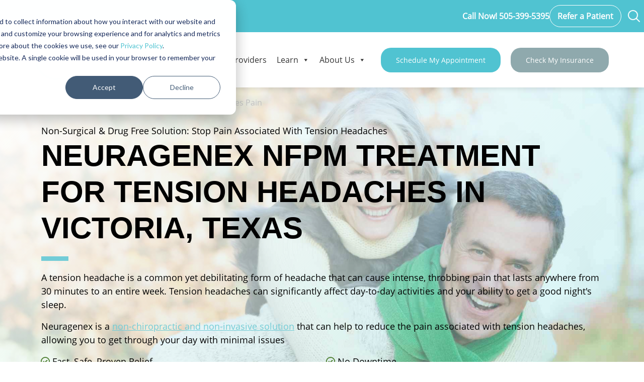

--- FILE ---
content_type: text/html; charset=utf-8
request_url: https://meetings.hubspot.com/amber-dirksen/book-a-meeting-with-amber?embed=true&parentHubspotUtk=49ec96a351ec3afd52d04e279c154027&parentPageUrl=https://relatyv.com/treatments/neuragenex-nfpm/locations/texas/victoria/tension-headaches-treatment/
body_size: 16394
content:
<!DOCTYPE html><html lang="en" data-quartz-powered="true"><script>window.__hsiplt = () => {}</script><script>window.__hssessrt = true</script><script>const IPLTEvents={TrackingStarted:"s",TrackingFinished:"f",PerformanceResourceTiming:"p",PerformanceNavigationTiming:"n",ScriptLoaded:"l",ScriptErrored:"e",BeforeScriptTag:"b",ScriptLoadTimeout:"t",DocumentReady:"c",MaxLogOverflow:"o",HitTimeBoundary:"h",VisibilityChangeHidden:"d",VisibilityChangeVisible:"v",SessionLink:"k"},ReportReasons={AlwaysSent:"a",SlowLoading:"s",VisibilityStateChanged:"v",LogsFlushed:"f",LogLimitReached:"l"};(()=>{const e=5e3,t=6e4,n=3e5,o=50,i=5e3,r=window.__hssessrt;let s,a=r,c=!0,d=[],l=0,u=null,p=null;const h=()=>{s&&s.disconnect();p&&clearTimeout(p);u&&clearTimeout(u);document.removeEventListener("visibilitychange",$);a=!1;c=!1},m=(e,t=!1)=>{if(!c||b()>=n+1e4||l>=i)h();else{M(e);l+=d.length;d=[];t&&h()}},g=e=>{if(!c||d.length+l>=i-1)h();else{d.push(e);if(d.length+l!==i-2)d.length>=o&&m(ReportReasons.LogsFlushed);else{d.push([IPLTEvents.MaxLogOverflow,b()]);d.push([IPLTEvents.TrackingFinished,b()]);m(ReportReasons.LogLimitReached,!0)}}},f=["name","responseStatus","fetchStart","responseEnd","serverTiming","startTime","initiatorType","nextHopProtocol","redirectStart","redirectEnd","domainLookupStart","domainLookupEnd","connectStart","connectEnd","secureConnectionStart","requestStart","responseStart","transferSize","encodedBodySize","decodedBodySize","renderBlockingStatus"],T=[...f,"unloadEventStart","unloadEventEnd","type","redirectCount"];function w(){try{return!!localStorage.getItem("log-page-load-id")}catch(e){}return!1}function v(){try{return"10000000-1000-4000-8000-100000000000".replace(/[018]/g,(e=>{const t=0|(crypto&&crypto.getRandomValues?15&crypto.getRandomValues(new Uint8Array(1))[0]:16*Math.random());return("0"===e?t:3&t|8).toString(16)}))}catch(e){return null}}function y(e){try{return!!new URL(e)}catch(e){return!1}}const L=new Set(["access_token","token_type","expires_in","refresh_token","scope","state","error","error_description","error_uri","code","grant_type","redirect_uri","client_id","client_secret","id_token","session_state","nonce","acr_values","response_type","response_mode","display","prompt","max_age","ui_locales","claims_locales","id_token_hint","login_hint","acr_values","claims","registration","request","request_uri","code_challenge","code_challenge_method","code_verifier","token","assertion","client_assertion","client_assertion_type"]);function S(e){let t;try{t=new URL(e)}catch(t){return e}if(t.hash){const e=t.hash.slice(1).split("&").map((e=>{const[t,n]=e.split("=");return n?`${t}=*REDACTED*`:t}));t.hash=`#${e.join("&")}`}t.searchParams.forEach(((e,n)=>{(L.has(n.toLowerCase())||y(e))&&t.searchParams.set(n,"*REDACTED*")}));return t.toString()}let R;try{R=crypto.randomUUID()}catch(e){R=v()}w()&&console.log("HubSpot Page Load ID:",R);window.hubspot||(window.hubspot={});window.hubspot.sessionId=R;try{var E;const e=window.top;e&&window!==e&&null!==(E=e.hubspot)&&void 0!==E&&E.sessionId&&g([IPLTEvents.SessionLink,e.hubspot.sessionId])}catch(e){}function _(e,t,n){g([e,...t.map((e=>{if("serverTiming"===e)return P(n);const t=n[e];return"name"===e?S(t):null===t?null:"number"==typeof t?Math.round(t):t}))])}function b(){return Math.round(performance.now())}function P({serverTiming:e}){return e?e.map((e=>[e.name,e.description,e.duration])):[]}const I=new Map,k=e=>r?!(e.name&&e.name.endsWith("cartographer/v1/ipl")):"script"===e.initiatorType;try{s=new PerformanceObserver((e=>e.getEntries().filter(k).forEach((e=>_(IPLTEvents.PerformanceResourceTiming,f,e)))));s.observe({type:"resource",buffered:!0})}catch(e){console.error(e)}const B=performance.getEntriesByType("navigation")[0];B&&_(IPLTEvents.PerformanceNavigationTiming,T,B);function C(e){g([e,b()])}C(IPLTEvents.TrackingStarted);let V=1;function D(){return/qa.com$/.test(window.location.host)}function z(){const e=/^\/(?:[A-Za-z0-9-_]*)\/(\d+)(?:\/|$)/.exec(window.location.pathname);return e?parseInt(e[1],10):void 0}function A(){const e=/(?:app|tools|private|local)-([a-z]+[0-9]).(?:hubspot|hubteam)(?:qa)?.com/,t=window.location.host.match(e);return t?t[1]:"na1"}function F(e){const t=JSON.stringify(e),n=D()?"hubspotqa":"hubspot",o=`https://metrics-fe-${A()}.${n}.com/cartographer/v1/ipl`;if(navigator&&"function"==typeof navigator.sendBeacon)try{navigator.sendBeacon(o,t)}catch(e){}}function M(e){if(u){clearTimeout(u);u=null}if(0===d.length&&0===I.size)return;F({v:0,r:e,t:b(),n:V++,cru:R,pto:performance.timeOrigin,dn:Date.now(),u:S(window.location.href),l:d,pid:z(),p:[...I.entries()].map((([e,t])=>[e,t.firstSeen]))})}function U(e){u||(u=window.setTimeout((()=>m(e)),1e3))}function q(){return r?Math.min(t,n-b()):null}function x(){if(!a)return;const e=q();if(null!==e)if(e<=0){C(IPLTEvents.HitTimeBoundary);C(IPLTEvents.TrackingFinished);m(ReportReasons.LogLimitReached,!0)}else{U(ReportReasons.LogsFlushed);p=setTimeout(x,e)}else console.error("scheduled a post-load report while sessionResourceTracking was disabled")}function H(){if("loading"===document.readyState||I.size>0){U(ReportReasons.SlowLoading);p=setTimeout(H,e)}else{const e=q();if(e&&e>0){m(ReportReasons.AlwaysSent);p=setTimeout(x,e)}else{C(IPLTEvents.TrackingFinished);m(ReportReasons.AlwaysSent,!0)}}}function $(){if("hidden"===document.visibilityState){C(IPLTEvents.VisibilityChangeHidden);m(ReportReasons.VisibilityStateChanged)}else C(IPLTEvents.VisibilityChangeVisible)}document.addEventListener("visibilitychange",$);let O=!1;function N(){if("complete"===document.readyState&&!O){O=!0;C(IPLTEvents.DocumentReady)}}document.addEventListener("readystatechange",N);const j=5e3-b();j>0?setTimeout(H,j):H();function J(...e){const t=b(),[n,o]=e;if(n===IPLTEvents.BeforeScriptTag){const n=new URL(e[2],S(window.location.href)).href;g([IPLTEvents.BeforeScriptTag,n,t]);I.set(n,{firstSeen:t,timeout:window.setTimeout((()=>{g([IPLTEvents.ScriptLoadTimeout,n,t,b()]);U(ReportReasons.SlowLoading)}),5e3)});return}const i=I.get(o.src);clearTimeout(i.timeout);I.delete(o.src);g([n,new URL(o.src,S(window.location.href)).href,i.firstSeen,t]);t-i.firstSeen>5e3&&U(ReportReasons.SlowLoading)}window.__hsiplt=J})();</script><head><meta charSet="UTF-8"/><meta http-equiv="X-UA-Compatible" content="IE=edge,chrome=1"/><link rel="preconnect" href="https://static.hsappstatic.net" crossorigin="anonymous"/><link href="//static.hsappstatic.net/foundations-theming-base/ex/live/hubspot-theme.stable.css" rel="stylesheet" data-hubspot-theme-asset="true"/><script src="//static.hsappstatic.net/foundations-theming-base/ex/live/hubspot-theme.stable.js" data-hubspot-theme-asset="true"></script><script>(function() {
    const SILO_ACCESSOR=Symbol.for("silo_v1");function makeScopedState(...e){return{values:new Map(e),watchers:new Map}}function getBuildTimePropertyNames(){return{copilotLayoutType:"copilot_layout_type",currentPackageName:"current_package_name",currentPackageVersion:"current_package_version",rootPackageName:"root_package_name",rootPackageVersion:"root_package_version"}}function getGlobalState(e=window){return e[SILO_ACCESSOR]}function initialize(e,a,t){var o;if(getGlobalState())throw Error("Global state already initialized");let r=window;for(;r.parent!==r;)try{r.parent.document;r=r.parent;if(getGlobalState(r.parent))break}catch(e){break}const{copilotLayoutType:n,currentPackageName:c,currentPackageVersion:i,rootPackageName:l,rootPackageVersion:S}=getBuildTimePropertyNames();window[SILO_ACCESSOR]={TAB:(null===(o=r[SILO_ACCESSOR])||void 0===o?void 0:o.TAB)||makeScopedState([l,e],[S,a]),BROWSING_CONTEXT:makeScopedState([c,e],[i,a],[n,t])}}
    initialize('MeetingsPublic','1.58141', 'undefined')})();</script><script>(function() {
        var staticDomainPrefix='//static.hsappstatic.net';!function(){var o,t;void 0===window.hubspot&&(window.hubspot={}),void 0===window.hubspot.polyfills&&(window.hubspot.polyfills={}),window.hubspot.polyfills.__CONDITIONAL=!0,o={"intersection-observer":function(){return"IntersectionObserver"in window&&"IntersectionObserverEntry"in window&&"intersectionRatio"in window.IntersectionObserverEntry.prototype&&"isIntersecting"in window.IntersectionObserverEntry.prototype},"resize-observer":function(){return"ResizeObserver"in window},"es.array.flat":function(){return Array.prototype.flat},"es.array.flat-map":function(){return Array.prototype.flatMap},"es.object.from-entries":function(){return Object.fromEntries},"es.symbol":function(){return String(Symbol())&&Object.getOwnPropertySymbols&&Object.getOwnPropertySymbols("qwe")&&Symbol.for&&Symbol.keyFor&&"[null]"===JSON.stringify([Symbol()])&&"{}"===JSON.stringify({a:Symbol()})&&"{}"===JSON.stringify(Object(Symbol()))&&Symbol.prototype[Symbol.toPrimitive]&&Symbol.prototype[Symbol.toStringTag]},"es.promise":function(){function o(){}var t=new Promise(function(t){t(1)}),n=(t.constructor={})[Symbol.species]=function(t){t(o,o)};return t.then(o)instanceof n&&"function"==typeof PromiseRejectionEvent},"es.promise.finally":function(){return Promise.prototype.finally.call({then:function(){return this}},function(){})}},(t=Object.keys(o).find(t=>{try{return!o[t]()}catch(t){return!0}}))?(window.hubspot.polyfills.__REASON=t,(t=document.createElement("script")).src=staticDomainPrefix+"/HeadJS/static-2.629/js/polyfills/core.js",t.crossOrigin="anonymous",document.write(t.outerHTML)):window.hubspot.polyfills.__INSTALLED=!1}();
      })();</script><script>__hsiplt('b',document.currentScript,"//static.hsappstatic.net/head-dlb/static-1.4465/bundle.production.js")</script><script src="//static.hsappstatic.net/head-dlb/static-1.4465/bundle.production.js" type="text/javascript" crossOrigin="anonymous" onload="__hsiplt('l',this)" onerror="__hsiplt('e',this)" data-hsiplt></script><script>window.performance.mark("start_quick_fetch_script");!function(){const e="api-verify",t="[quick-fetch] Early request not found";let r={},n=[];const o=window.performance&&window.performance.timing&&window.performance.timing.navigationStart,s=window.performance&&window.performance.now,a=o?window.performance.timing.navigationStart:(new Date).valueOf(),i=s?window.performance.now.bind(window.performance):()=>(new Date).valueOf()-a;function c(e){var t;return null!==(t=u("csrf.app",e))&&void 0!==t?t:null}function u(e,t){const r=t.match(`(?:^|;\\s*)${e}=(.*?)(?:;|$)`);if(r)return decodeURIComponent(r[1])}function d(){return Object.keys(r).filter((t=>t!==e)).length>0}function p(e,t){return e&&Object.prototype.hasOwnProperty.call(e,t)}function l(e){const t=/^\/(?:[A-Za-z0-9-_]*)\/(\d+)(?:\/|$)/.exec(e||document.location.pathname);return t&&t[1]||void 0}function w(e){return e?"static"===e?"dev":e.replace("static-",""):"unknown"}function f(e){return window.__workerEarlyRequests&&window.__workerEarlyRequests[e]?`${e}-cloudflare`:e}function h(){try{return!!localStorage.getItem("HTTP_FAILURE_INJECTION")}catch(e){return!1}}function m(e){return p(r,e)?r[e]:null}function _(e){p(r,e)&&delete r[e];p(window.__workerEarlyRequests,e)&&delete window.__workerEarlyRequests[e]}function k(){r={}}function q(e,o,s=!1){const a=f(e),c=`mark_${a}_request`,u=`mark_${a}_success`;if(window.performance.getEntriesByName(c,"mark").length&&window.performance.getEntriesByName(u,"mark").length&&0===window.performance.getEntriesByName(`mark_${a}_success`).length){window.performance.mark(`mark_${a}_success`);window.performance.measure(`measure_${a}_time`,c,u)}if(!p(r,e)||s&&!p(window.__workerEarlyRequests,e)){console.error(t,e,o);return}r[e].finished=!0;r[e].data=o;const d=n.slice().reverse().find((t=>t.name===e&&"pending"===t.state));if(d){var l;d.finished=i();d.state="succeeded";d.statusCode=(null===(l=r[e].request)||void 0===l?void 0:l.status)||200}r[e].whenFinishedCallbacks.forEach((e=>{e(o)}))}function y(e,o,s,a=!1){if(!p(r,e)||a&&!p(window.__workerEarlyRequests,e)){console.error(t,e,o,s);return}r[e].error=!0;r[e].errorStatus=o;const c=n.slice().reverse().find((t=>t.name===e&&"pending"===t.state));if(c){c.finished=i();c.state="timeout"===o?"timedOut":"failed";c.statusCode=s.status||0}r[e].onErrorCallbacks.forEach((e=>{e(s,o)}))}function g(e,t){return{finished:!1,error:!1,errorStatus:"",whenFinishedCallbacks:t.whenFinished?[t.whenFinished]:[],onErrorCallbacks:t.onError?[t.onError]:[],whenFinished(e){this.finished?e(this.data):this.whenFinishedCallbacks.push(e)},onError(e){this.error?e(this.request,this.errorStatus):this.onErrorCallbacks.push(e)},request:e}}function E(e,t,r){const n=g(new XMLHttpRequest,t);e.then((({responseBody:e})=>{q(r,e,!0)})).catch((e=>{y(r,e.message||"Unknown error",n.request,!0)}));return n}function R(e,t){const o=f(e);if(h())return;if(window.__workerEarlyRequests&&window.__workerEarlyRequests[e]){window.performance.mark(`mark_${o}_request`);n.push({name:e,url:t.url,started:i(),state:"pending",statusCode:void 0,fromWorker:!0});r[e]=E(window.__workerEarlyRequests[e].promise,t,e);return}if(p(r,e))return;window.performance.mark(`mark_${o}_request`);const s=new XMLHttpRequest,a=new URL(t.url),d=new URLSearchParams(a.search),{_currentProject:m,_currentProjectVersion:_}=window.quickFetch;d.append("hs_static_app",m);d.append("hs_static_app_version",w(_));if(!t.noPortalId&&!d.has("portalId")){const e=l();e&&d.append("portalId",e)}if(!d.has("hs_selenium_test")){const e=u("hs_selenium",window.document.cookie);e&&d.append("hs_selenium_test",e)}t.timeout&&!d.has("clienttimeout")&&d.append("clienttimeout",`${t.timeout}`);const k=`${a.origin}${a.pathname}?${d.toString()}`;s.open(t.type?t.type:"GET",k,!0);s.withCredentials=!Object.prototype.hasOwnProperty.call(t,"withCredentials")||!!t.withCredentials;null!=t.timeout&&(s.timeout=t.timeout);s.addEventListener("load",(()=>{let r;if(200<=s.status&&s.status<400){r=s.responseText;if("json"===t.dataType)try{r=JSON.parse(r)}catch(t){y(e,"Parsing error. Response is not valid JSON",s);return}q(e,r)}else y(e,`Network request failed. Status: ${s.status}`,s)}));s.addEventListener("error",(()=>{y(e,"Network request failed",s)}));s.addEventListener("timeout",(()=>{y(e,"timeout",s)}));const R=c(window.document.cookie);null===R||t.url.includes("/login-verify/hub-user-info")?R||console.error("No CSRF Cookie found."):s.setRequestHeader("X-HubSpot-CSRF-hubspotapi",R);s.setRequestHeader("Accept","application/json, text/javascript, */*; q=0.01");t.extraHeaders&&t.extraHeaders.length&&t.extraHeaders.forEach((e=>{s.setRequestHeader(e.header,e.value)}));t.contentType&&s.setRequestHeader("Content-type",t.contentType);n.push({name:e,url:k,started:i(),state:"pending",statusCode:void 0,fromWorker:!1});r[e]=g(s,t);switch(t.type){case"GET":case void 0:s.send();break;case"PUT":case"PATCH":case"POST":t.contentType||s.setRequestHeader("Content-type","application/json");s.send(t.data);break;default:console.error(`Unsupported quick-fetch method "${t.type}", skipping quick-fetch for \${ajaxOptions.url}`);return}}function v(e,t){let r;const n=t||window.location.hostname,o=/^(api|local|app|mcp)-(.*)\.hubspot(documents)?(qa)?\.com/,s=o.test(n),a=/\.hubspot(documents)?qa\.com/.test(n);void 0===e&&(e=!0);if(s){const t=o.exec(n)[2];r=e?`app-${t}`:`api-${t}`}else r=e?"app":"api";return e?`https://${r}.hubspot${a?"qa":""}.com/api`:`https://${r}.hubspot${a?"qa":""}.com`}function C(e,t,r){let n=v(t,r);try{const t=JSON.parse(localStorage.getItem("LOCAL_API_OVERRIDES"));for(let r=0;r<t.length;r++)e.includes(t[r])&&(n=n.replace(/https:\/\/(app|api)/,"https://local").replace("/api",""))}catch(e){}return n+e}function $(){try{return window.top!==window&&window.top.quickFetch&&"function"==typeof window.top.quickFetch.getRequestStateByName}catch(e){return!1}}function b(t={}){if($()){const t=window.top.quickFetch.getRequestStateByName(e);if(t){r[e]=Object.assign({},t,{fromParentContext:!0});return}}const n=C("/login-verify/hub-user-info?early=true"),o=Object.assign({url:n,dataType:"json",timeout:3e3},t);R(e,o)}function S(){return m(e)}function O(e){const t=S();t&&t.whenFinished(e)}function F(){return n}function H(){n=[]}window.quickFetch={afterAuth:O,clearAllRequests:k,clearEarlyRequestHistory:H,getApiUrl:C,getPortalId:l,getRequestStateByName:m,getAllEarlyRequestStats:F,makeEarlyRequest:R,makeLoginVerifyRequest:b,getLoginVerifyRequest:S,removeEarlyRequest:_,getCookie:c,hasEarlyRequests:d};window.performance.mark("end_quick_fetch_script");window.performance.measure("measure_quick_fetch_script","start_quick_fetch_script","end_quick_fetch_script")}();
        window.quickFetch._currentProject = 'MeetingsPublic';
        window.quickFetch._currentProjectVersion = 'static-1.58141';
        
        
         </script><script>
        hns('hubspot.bender', {
          staticDomain: '//static.hsappstatic.net' || window.location.host,
          staticDomainPrefix: '//static.hsappstatic.net' || ('//' + window.location.host),

          currentProject: 'MeetingsPublic',
          currentProjectVersion: 'static-1.58141',

          depVersions: {
  "MeetingsPublic": "static-1.58141",
  "apollo-dlb": "static-3.73",
  "head-dlb": "static-1.4465",
  "hs-test-utils": "static-1.7387",
  "hubspot-dlb": "static-2.1707",
  "HubStyleTokens": "static-2.10910",
  "I18n": "static-7.1462",
  "jasmine-runner": "static-1.5816",
  "quartz": "static-1.6208",
  "react-dlb": "static-1.63",
  "react-dnd": "static-3.19",
  "react-dnd-html5-backend": "static-2.10",
  "react-transition-group": "static-2.8",
  "tinymce": "static-6.5",
  "urlinator": "static-1.3945",
  "webpack-env": "static-1.54",
  "hub-http": "static-1.5499",
  "HubStyle": "static-2.11218",
  "icons": "static-2.598",
  "immutable": "static-2.19",
  "MeetingsBase": "static-1.57123",
  "MeetingsLib": "static-2.55530",
  "quick-fetch": "static-1.3416",
  "raven": "static-3.5386",
  "react": "static-7.151",
  "react-dom": "static-7.85",
  "react-rhumb": "static-1.16012",
  "react-select-plus": "static-1.65",
  "sanitize-text": "static-1.7557",
  "timezone-utils": "static-2.4595",
  "transmute": "static-2.77",
  "ui-addon-i18n": "static-1.10396",
  "UIComponents": "static-3.7857",
  "apollo-stack-hubspot": "static-3.69",
  "enviro": "static-4.345",
  "hs-promise-rejection-tracking": "static-1.4918",
  "PortalIdParser": "static-2.319",
  "raven-hubspot": "static-1.5693",
  "classnames": "static-2.10",
  "hoist-non-react-statics": "static-3.9",
  "hubspot-url-utils": "static-1.3531",
  "metrics-js": "static-1.9058",
  "react-redux": "static-7.16",
  "redux": "static-4.16",
  "styled-components": "static-2.64",
  "bend-plugin-trellis-migration": "static-1.2914",
  "moment": "static-3.26",
  "HeadJS": "static-2.629",
  "foundations-components": "static-1.6920",
  "framer-motion": "static-1.55",
  "hs-test-utils-bend-plugin": "static-1.2498",
  "msw": "static-1.39",
  "testing-library": "static-1.137",
  "foundations-theming": "static-1.3734",
  "i18n-data": "static-1.210",
  "moment-timezone": "static-5.70",
  "react-utils": "static-2.4773",
  "jasmine": "static-4.3705",
  "quartz-core-utils": "static-1.3075",
  "StyleGuideUI": "static-3.477",
  "hs-lodash": "static-4.45",
  "quartz-core": "static-1.5427",
  "cssUtils": "static-1.611",
  "ui-fonts": "static-1.335",
  "sassPrefix": "static-1.143",
  "flux-actions": "static-1.288",
  "meetings-client-types": "static-1.3160",
  "property-translator": "static-1.4764",
  "apollo-link-hub-http": "static-2.4121",
  "autolinker": "static-3.11",
  "avatar-components": "static-1.1884",
  "data-fetching-client": "static-1.9076",
  "FormsCommonComponents": "static-1.84312",
  "foundations-assets": "static-1.4254",
  "foundations-components-test-utils": "static-1.4404",
  "graphql": "static-1.69",
  "history": "static-4.47",
  "hubspot-apollo-client": "static-1.4224",
  "hubspot-prosemirror": "static-1.16648",
  "hubspotter-http": "static-1.4041",
  "integration-settings-components": "static-1.13622",
  "integrations-lib": "static-1.14377",
  "integrations-tracking-lib": "static-1.5054",
  "laboratory-lib": "static-3.6584",
  "PatternValidationJS": "static-1.437",
  "prosemirror": "static-1.13",
  "react-immutable-proptypes": "static-2.8",
  "react-input-autosize": "static-2.17",
  "redux-actions": "static-3.7",
  "redux-thunk": "static-2.43",
  "reselect": "static-2.16",
  "rpc-client-utils": "static-1.4090",
  "SafeStorage": "static-1.3768",
  "sanitize": "static-1.3782",
  "signup-constants": "static-1.17704",
  "signup-ui-lego-core": "static-1.19714",
  "signup-ui-url-generator": "static-2.7481",
  "subscriptions-components": "static-1.44480",
  "ui-addon-iframeable": "static-1.8321",
  "ui-business-units-lib": "static-1.8326",
  "ui-gdpr-components": "static-1.9636",
  "underscore": "static-1.8",
  "usage-tracker": "static-1.6818",
  "usage-tracker-anonymous": "static-1.5235",
  "usage-tracker-container": "static-1.6808",
  "usage-tracker-core": "static-1.6668",
  "usage-tracker-multi": "static-1.5232",
  "usage-tracker-public": "static-1.6629",
  "viral-links-lib": "static-1.6310",
  "csstype": "static-1.50",
  "hs-story-utils": "static-1.8769",
  "SharedI18nStrings": "static-1.172",
  "react-virtualized": "static-2.84",
  "ui-images": "static-2.975",
  "bender-build-tools": "static-1.2586",
  "bend-plugin-foundations-components": "static-1.3189",
  "floating-ui": "static-1.43",
  "foundations-theming-specialty": "static-1.1450",
  "react-aria": "static-1.44",
  "tanstack-table": "static-1.23",
  "bend-plugin-foundations-theming": "static-1.2217",
  "foundations-theming-base": "static-1.2719",
  "dispatcher": "static-1.123",
  "general-store": "static-6.20",
  "hub-http-janus": "static-1.706",
  "hub-http-shared-msw-handlers": "static-1.8566",
  "hubspotter-http-shared-msw-handlers": "static-1.8564",
  "mobile-manifest-mixins": "static-1.401",
  "platform-navigation-bootstrap": "static-1.11927",
  "react-router-dom": "static-5.26",
  "ts-schema": "static-1.3565",
  "directed-graph": "static-1.333",
  "event-emitter": "static-1.394",
  "fast-json-stable-stringify": "static-1.4",
  "ai-components-ui-library": "static-1.7432",
  "ContentUtils": "static-1.66559",
  "customer-data-properties": "static-1.49696",
  "forms-ai-lib": "static-1.3247",
  "forms-utils-lib": "static-1.11465",
  "react-dnd-compat": "static-1.4067",
  "react-tinymce": "static-1.53611",
  "self-service-api": "static-1.9647",
  "SharedLegalStrings": "static-1.1382",
  "superstore": "static-1.4114",
  "tinymce-config": "static-2.52737",
  "ui-addon-upgrades": "static-9.17036",
  "content-assistance-lib": "static-1.7043",
  "customer-data-objects": "static-1.7050",
  "customer-data-ui-utilities": "static-1.9170",
  "emoji-mart": "static-3.4",
  "growth-payments-core": "static-1.23708",
  "knowledge-content-types": "static-1.8049",
  "payment-link-components": "static-1.22046",
  "react-colorpicker": "static-2.9655",
  "rich-text-lib": "static-1.18784",
  "ui-addon-emoji-picker": "static-1.9324",
  "ui-shepherd-react": "static-3.9459",
  "content-embed-lib": "static-1.6758",
  "conversations-skeleton-state": "static-1.6758",
  "crm-record-cards-service-types": "static-1.3119",
  "data-model-builder-lib": "static-1.10430",
  "native-integrations-shared-strings": "static-1.7209",
  "remote-ui": "static-1.53",
  "ui-components-test-utils": "static-1.5048",
  "ui-extensions-remote-renderer": "static-1.15571",
  "universal-page-editor-lib": "static-1.2447",
  "frontend-preferences-client": "static-1.7336",
  "hs-promise-utils": "static-1.4925",
  "integrations-error-boundary-lib": "static-1.11792",
  "redux-observable": "static-1.11",
  "ReduxMessenger": "static-2.9855",
  "rxjs": "static-5.10",
  "ui-universal-auth": "static-1.8267",
  "emoji-regex": "static-1.7",
  "atom": "static-1.4546",
  "customer-data-objects-ui-components": "static-1.12378",
  "customer-data-property-utils": "static-1.7376",
  "customer-data-reference-ui-components": "static-1.12471",
  "reference-resolvers-lite": "static-1.7451",
  "subscriptions-client": "static-1.44723",
  "user-context": "static-1.4579",
  "magpie-lib": "static-1.5043",
  "navigation-messaging": "static-1.5666",
  "reference-resolvers": "static-1.7579",
  "platform-infra-nav-components": "static-1.7140",
  "chatspot-client-types": "static-1.10101",
  "chatspot-core": "static-1.19075",
  "copilot-toolkit": "static-1.9577",
  "cms-field-types": "static-1.4143",
  "content-icons-ui": "static-1.2026",
  "calling-cross-tab-library": "static-1.18697",
  "calling-global-api": "static-1.62496",
  "calling-integration-cross-tab": "static-1.21543",
  "calling-internal-common": "static-1.30713",
  "calling-lifecycle-internal": "static-1.63878",
  "calling-lifecycle-messages": "static-1.56172",
  "commerce-products-lib": "static-1.7794",
  "conditional-properties-service-client": "static-1.3354",
  "crm-links": "static-1.5597",
  "crm-message-bus": "static-1.41375",
  "external-options-client-types": "static-1.3558",
  "file-manager-components": "static-1.21936",
  "framework-data-schema-resolvers": "static-1.6284",
  "google-libphonenumber": "static-1.24",
  "inbound-db-meta-service-client": "static-1.3168",
  "inbound-db-properties-service-client": "static-1.3391",
  "inbounddb-objects-service-types": "static-1.3660",
  "object-builder-ui-client": "static-1.46833",
  "pipeline-validation-client-types": "static-1.3350",
  "property-value-citations": "static-1.310",
  "smart-property-lib": "static-1.4644",
  "tiered-pricing": "static-1.329",
  "ui-addon-form-validation": "static-1.10429",
  "final-form": "static-1.55",
  "redux-mock-store": "static-1.8",
  "redux-toolkit": "static-1.7",
  "tinymce-themes": "static-1.54707",
  "growth-monetization-service-types": "static-1.4048",
  "merchandise-lib": "static-1.241",
  "data-token-picker": "static-1.15445",
  "hub-http-contrib": "static-1.2501",
  "interframe": "static-3.4152",
  "tinymce-data": "static-1.38822",
  "tinymce-plugins": "static-1.55851",
  "ui-addon-sales-email": "static-1.4609",
  "feature-store-service-types": "static-1.4041",
  "salesImages": "static-1.512",
  "upgrade-management-service-types": "static-1.4032",
  "ui-addon-video-player": "static-1.8147",
  "ui-coaching-tips": "static-1.26878",
  "react-immutable-render-mixin": "static-1.9",
  "commerce-analytics-service-client": "static-1.3047",
  "onboarding-scopes": "static-1.5905",
  "ui-addon-opt": "static-4.7886",
  "commerce-tours-lib": "static-1.5150",
  "getting-started-shared-tasks": "static-1.16887",
  "growth-onboarding-reliability": "static-1.4514",
  "onboarding-tours": "static-1.15833",
  "sales-checkout-service-client": "static-1.3059",
  "FileManagerLib": "static-1.37576",
  "association-settings-lib": "static-1.8670",
  "collaboration-sidebar": "static-1.56280",
  "data-model-commons-lib": "static-1.11016",
  "feedback-loader": "static-1.28101",
  "html-to-image": "static-1.40",
  "object-definition-builder-lib": "static-1.6385",
  "property-management-iframe": "static-1.11104",
  "reactflow": "static-1.47",
  "used-in-list-lib": "static-1.6240",
  "visual-association": "static-1.5208",
  "ui-addon-draggable": "static-3.4255",
  "highcharts": "static-8.91",
  "reporting-data": "static-1.65128",
  "reporting-visualizations": "static-1.57205",
  "ui-extensibility-client-types": "static-1.3431",
  "location-customization-utils-lib": "static-1.7459",
  "batch-promise": "static-1.990",
  "getting-started-shared-tasks-store": "static-1.16005",
  "idb-keyval": "static-1.31",
  "magpie-types": "static-1.4503",
  "reactive-lib": "static-1.131",
  "simple-logging-lib": "static-1.2392",
  "markdown-it": "static-1.6",
  "shared-worker-versioning": "static-1.10470",
  "calling-error-reporting": "static-1.30719",
  "immer": "static-1.33",
  "worker-connection-library": "static-1.16004",
  "calling-usage-tracker": "static-1.5912",
  "calling-orchestration-shared-library": "static-1.33725",
  "customer-data-tracking": "static-1.6255",
  "products-iframe-lib": "static-1.6393",
  "products-ui-components-shared-msw-handlers": "static-1.8948",
  "immerable": "static-1.3509",
  "video-components-external": "static-1.9592",
  "video-data-lib": "static-1.33250",
  "crm-pipelines-api-client-types": "static-1.3535",
  "framework-builder-read-service-client": "static-1.3487",
  "framework-data-schema-quick-fetch": "static-1.6189",
  "persist-promise": "static-1.3148",
  "breeze-intelligence-kit": "static-1.4757",
  "framework-data-schema-resolvers-shared-msw-handlers": "static-1.8649",
  "fsm": "static-1.3100",
  "policy-lib": "static-1.6152",
  "reference-resolvers-lite-shared-msw-handlers": "static-1.8712",
  "NamespacedHubStyle": "static-2.8636",
  "FileManagerCore": "static-1.37435",
  "codemirror": "static-5.82",
  "layout-dnd-components": "static-1.11422",
  "layout-dnd-utils": "static-1.10397",
  "react-codemirror": "static-1.10012",
  "ui-brand-identity-lib": "static-1.12396",
  "growth-onboarding-feedback-components": "static-1.5896",
  "growth-data-modal": "static-1.4704",
  "onboarding-tours-client": "static-1.4047",
  "growth-onboarding-confetti": "static-1.2475",
  "growth-onboarding-next-action-utils": "static-1.837",
  "navigation-components": "static-1.16339",
  "ui-shepherd-tracker": "static-1.6840",
  "audio-components": "static-1.5186",
  "FileManagerImages": "static-1.35087",
  "video-components": "static-1.11595",
  "association-translator": "static-1.2550",
  "crm-settings-header-lib": "static-1.7618",
  "customer-data-sidebar": "static-2.44442",
  "settings-ui-nav": "static-2.9543",
  "chatspot-widget-iframe": "static-1.19067",
  "collaboration-sidebar-common": "static-1.1076",
  "property-management-common": "static-1.3391",
  "d3": "static-1.7",
  "zustand": "static-1.51",
  "react-flip-move": "static-1.57",
  "reporting-client-types": "static-1.2262",
  "crm-object-map": "static-1.4420",
  "calling-orchestration-schema": "static-1.33950",
  "multi-currency-client-types": "static-1.3167",
  "sales-views-client-types": "static-1.3649",
  "content-media-composition-data-lib": "static-1.9885",
  "content-media-compositions": "static-2.13892",
  "media-bridge-lib": "static-1.18018",
  "trellis-story-utils": "static-1.3936",
  "storybook-react": "static-1.18",
  "cropperjs": "static-1.10",
  "video-embed": "static-1.34084",
  "diff-match-patch": "static-1.7",
  "ContentData": "static-1.66634",
  "layout-data-lib": "static-1.8722",
  "browser-eslint": "static-2.57",
  "social-insights-client-types": "static-1.20423",
  "ui-addon-react-router-dom": "static-1.9000",
  "card-payment-highlight-lib": "static-1.35535",
  "card-subscription-highlight-lib": "static-1.37886",
  "commerce-billing-lib": "static-1.17517",
  "commerce-contract-lib": "static-1.10062",
  "crm_components": "static-3.90153",
  "crm_data": "static-4.90153",
  "crm_schema": "static-3.90192",
  "crm-fe-perf": "static-1.22357",
  "customer-data-content": "static-1.26170",
  "invoices-highlight-card-lib": "static-1.52897",
  "lodash": "static-4.7",
  "orders-highlight-card-lib": "static-1.20100",
  "products-highlight-card-lib": "static-1.16078",
  "project-storage": "static-1.4080",
  "quotes-highlight-card-lib": "static-1.69926",
  "wootric-nps": "static-1.6264",
  "crm-component-utils": "static-1.37559",
  "crm-index-ui-shimmer": "static-1.178",
  "crm-index-visualization-object-layout": "static-1.4116",
  "crm-object-search-query-utilities": "static-1.8372",
  "hls.js": "static-1.26",
  "js-cookie": "static-1.18",
  "outpost": "static-1.3704",
  "advanced-menus-core": "static-1.14247",
  "advanced-menus-lib": "static-1.11299",
  "ExportDialog": "static-6.9867",
  "ui-memberships-settings-lib": "static-1.32326",
  "commerce-shared-components-lib": "static-1.16997",
  "commerce-subscription-lib": "static-1.35463",
  "commerce-tools-ui-lib": "static-1.9025",
  "usage-tracker-session-replay": "static-1.4504",
  "utility-belt": "static-1.1887",
  "crm-cards-sdk": "static-1.41867",
  "payments-enrollment-embed-lib": "static-1.20812",
  "quotes-client-types": "static-1.36011",
  "quotes-ui-lib": "static-1.78642",
  "crm_universal": "static-1.21216",
  "customer-data-email": "static-1.17009",
  "SalesContentIndexUI": "static-3.8224",
  "sequences-lib": "static-1.7175",
  "accounting-integrations-ui-components": "static-1.6083",
  "invoices-ui-lib": "static-1.52913",
  "commerce-products-api": "static-1.1351",
  "customer-data-filters-ui": "static-1.37660",
  "invoices-iframe-lib": "static-1.54971",
  "quotes-modal-lib": "static-1.100599",
  "card-properties-lib": "static-1.42523",
  "crm-actions": "static-1.5614",
  "crm-cards-data": "static-1.472",
  "customer-data-properties-shared-msw-handlers": "static-1.7893",
  "hs-entities": "static-1.38",
  "seamless-immutable": "static-7.6",
  "simple-menus-core": "static-1.14246",
  "simple-menus-lib": "static-1.15763",
  "customer-data-associations": "static-1.6629",
  "framework-data-table": "static-2.10639",
  "customer-data-rte": "static-1.31655",
  "cv-backend-services": "static-1.1354",
  "growth-onboarding-empty-states": "static-1.4922",
  "InboxConnectUtils": "static-4.13339",
  "payments-post-enroll-local-storage-lib": "static-1.4460",
  "qrcode-generator": "static-1.54",
  "trials-service-types": "static-1.3449",
  "amplitude-session-replay-browser": "static-1.47",
  "marketplace-ui-apps-core": "static-1.16494",
  "stripe-embedded-components": "static-1.6566",
  "products-ui-components": "static-1.38313",
  "FormUrlGenerator": "static-2.4109",
  "FireAlarmUi": "static-1.4057",
  "sales-templates-service-types-lib": "static-1.3616",
  "ui-asset-management-lib": "static-1.10120",
  "sequences-client-types-lib": "static-1.7032",
  "totals-ui-components": "static-1.22048",
  "customer-data-filters-ui-msw-helpers": "static-1.20094",
  "multi-account-reference-resolvers": "static-1.420",
  "ui-addon-teams": "static-1.20761",
  "enrichment-properties-lib": "static-1.13762",
  "draft-content-plugins": "static-1.27007",
  "draft-convert": "static-2.31",
  "draft-extend": "static-2.46",
  "draft-js": "static-5.37",
  "draft-plugins": "static-2.20648",
  "developer-experience-shared-components": "static-1.9752",
  "immutable-less": "static-1.3959",
  "marketplace-ui-client-types": "static-1.15367",
  "marketplace-ui-common": "static-1.17960",
  "ui-addon-integrations-directory-panel": "static-2.7446",
  "stripe-connect-js": "static-1.43",
  "property-description-translator": "static-1.3216",
  "commerce-totals-service-types": "static-1.3300",
  "crm-source-interpretation-lib": "static-1.4703",
  "usage-based-billing-components-lib": "static-1.7131",
  "apps-service-types": "static-1.3381",
  "oauth-service-types": "static-1.3648",
  "ai-settings-ui-library": "static-1.6785",
  "nav-meta": "static-1.27976",
  "react-window": "static-1.13",
  "reporting-ui-components": "static-2.62402",
  "subscription-experience-data-types": "static-1.13975",
  "reporting-action-components": "static-1.39752",
  "reporting-plugins": "static-1.9415",
  "reporting-reports": "static-1.64808",
  "reporting-snowflake": "static-1.53748",
  "dashboard-lib": "static-1.79322",
  "share-with-third-party-component-lib": "static-1.8101",
  "campaign-roi-lib": "static-1.7200",
  "reporting-datasets-permissions-lib": "static-1.11923"
},
          depPathPrefixes: {
  "MeetingsPublic": "/MeetingsPublic/static-1.58141",
  "apollo-dlb": "/apollo-dlb/static-3.73",
  "head-dlb": "/head-dlb/static-1.4465",
  "hs-test-utils": "/hs-test-utils/static-1.7387",
  "hubspot-dlb": "/hubspot-dlb/static-2.1707",
  "HubStyleTokens": "/HubStyleTokens/static-2.10910",
  "I18n": "/I18n/static-7.1462",
  "jasmine-runner": "/jasmine-runner/static-1.5816",
  "quartz": "/quartz/static-1.6208",
  "react-dlb": "/react-dlb/static-1.63",
  "react-dnd": "/react-dnd/static-3.19",
  "react-dnd-html5-backend": "/react-dnd-html5-backend/static-2.10",
  "react-transition-group": "/react-transition-group/static-2.8",
  "tinymce": "/tinymce/static-6.5",
  "urlinator": "/urlinator/static-1.3945",
  "webpack-env": "/webpack-env/static-1.54",
  "hub-http": "/hub-http/static-1.5499",
  "HubStyle": "/HubStyle/static-2.11218",
  "icons": "/icons/static-2.598",
  "immutable": "/immutable/static-2.19",
  "MeetingsBase": "/MeetingsBase/static-1.57123",
  "MeetingsLib": "/MeetingsLib/static-2.55530",
  "quick-fetch": "/quick-fetch/static-1.3416",
  "raven": "/raven/static-3.5386",
  "react": "/react/static-7.151",
  "react-dom": "/react-dom/static-7.85",
  "react-rhumb": "/react-rhumb/static-1.16012",
  "react-select-plus": "/react-select-plus/static-1.65",
  "sanitize-text": "/sanitize-text/static-1.7557",
  "timezone-utils": "/timezone-utils/static-2.4595",
  "transmute": "/transmute/static-2.77",
  "ui-addon-i18n": "/ui-addon-i18n/static-1.10396",
  "UIComponents": "/UIComponents/static-3.7857",
  "apollo-stack-hubspot": "/apollo-stack-hubspot/static-3.69",
  "enviro": "/enviro/static-4.345",
  "hs-promise-rejection-tracking": "/hs-promise-rejection-tracking/static-1.4918",
  "PortalIdParser": "/PortalIdParser/static-2.319",
  "raven-hubspot": "/raven-hubspot/static-1.5693",
  "classnames": "/classnames/static-2.10",
  "hoist-non-react-statics": "/hoist-non-react-statics/static-3.9",
  "hubspot-url-utils": "/hubspot-url-utils/static-1.3531",
  "metrics-js": "/metrics-js/static-1.9058",
  "react-redux": "/react-redux/static-7.16",
  "redux": "/redux/static-4.16",
  "styled-components": "/styled-components/static-2.64",
  "bend-plugin-trellis-migration": "/bend-plugin-trellis-migration/static-1.2914",
  "moment": "/moment/static-3.26",
  "HeadJS": "/HeadJS/static-2.629",
  "foundations-components": "/foundations-components/static-1.6920",
  "framer-motion": "/framer-motion/static-1.55",
  "hs-test-utils-bend-plugin": "/hs-test-utils-bend-plugin/static-1.2498",
  "msw": "/msw/static-1.39",
  "testing-library": "/testing-library/static-1.137",
  "foundations-theming": "/foundations-theming/static-1.3734",
  "i18n-data": "/i18n-data/static-1.210",
  "moment-timezone": "/moment-timezone/static-5.70",
  "react-utils": "/react-utils/static-2.4773",
  "jasmine": "/jasmine/static-4.3705",
  "quartz-core-utils": "/quartz-core-utils/static-1.3075",
  "StyleGuideUI": "/StyleGuideUI/static-3.477",
  "hs-lodash": "/hs-lodash/static-4.45",
  "quartz-core": "/quartz-core/static-1.5427",
  "cssUtils": "/cssUtils/static-1.611",
  "ui-fonts": "/ui-fonts/static-1.335",
  "sassPrefix": "/sassPrefix/static-1.143",
  "flux-actions": "/flux-actions/static-1.288",
  "meetings-client-types": "/meetings-client-types/static-1.3160",
  "property-translator": "/property-translator/static-1.4764",
  "apollo-link-hub-http": "/apollo-link-hub-http/static-2.4121",
  "autolinker": "/autolinker/static-3.11",
  "avatar-components": "/avatar-components/static-1.1884",
  "data-fetching-client": "/data-fetching-client/static-1.9076",
  "FormsCommonComponents": "/FormsCommonComponents/static-1.84312",
  "foundations-assets": "/foundations-assets/static-1.4254",
  "foundations-components-test-utils": "/foundations-components-test-utils/static-1.4404",
  "graphql": "/graphql/static-1.69",
  "history": "/history/static-4.47",
  "hubspot-apollo-client": "/hubspot-apollo-client/static-1.4224",
  "hubspot-prosemirror": "/hubspot-prosemirror/static-1.16648",
  "hubspotter-http": "/hubspotter-http/static-1.4041",
  "integration-settings-components": "/integration-settings-components/static-1.13622",
  "integrations-lib": "/integrations-lib/static-1.14377",
  "integrations-tracking-lib": "/integrations-tracking-lib/static-1.5054",
  "laboratory-lib": "/laboratory-lib/static-3.6584",
  "PatternValidationJS": "/PatternValidationJS/static-1.437",
  "prosemirror": "/prosemirror/static-1.13",
  "react-immutable-proptypes": "/react-immutable-proptypes/static-2.8",
  "react-input-autosize": "/react-input-autosize/static-2.17",
  "redux-actions": "/redux-actions/static-3.7",
  "redux-thunk": "/redux-thunk/static-2.43",
  "reselect": "/reselect/static-2.16",
  "rpc-client-utils": "/rpc-client-utils/static-1.4090",
  "SafeStorage": "/SafeStorage/static-1.3768",
  "sanitize": "/sanitize/static-1.3782",
  "signup-constants": "/signup-constants/static-1.17704",
  "signup-ui-lego-core": "/signup-ui-lego-core/static-1.19714",
  "signup-ui-url-generator": "/signup-ui-url-generator/static-2.7481",
  "subscriptions-components": "/subscriptions-components/static-1.44480",
  "ui-addon-iframeable": "/ui-addon-iframeable/static-1.8321",
  "ui-business-units-lib": "/ui-business-units-lib/static-1.8326",
  "ui-gdpr-components": "/ui-gdpr-components/static-1.9636",
  "underscore": "/underscore/static-1.8",
  "usage-tracker": "/usage-tracker/static-1.6818",
  "usage-tracker-anonymous": "/usage-tracker-anonymous/static-1.5235",
  "usage-tracker-container": "/usage-tracker-container/static-1.6808",
  "usage-tracker-core": "/usage-tracker-core/static-1.6668",
  "usage-tracker-multi": "/usage-tracker-multi/static-1.5232",
  "usage-tracker-public": "/usage-tracker-public/static-1.6629",
  "viral-links-lib": "/viral-links-lib/static-1.6310",
  "csstype": "/csstype/static-1.50",
  "hs-story-utils": "/hs-story-utils/static-1.8769",
  "SharedI18nStrings": "/SharedI18nStrings/static-1.172",
  "react-virtualized": "/react-virtualized/static-2.84",
  "ui-images": "/ui-images/static-2.975",
  "bender-build-tools": "/bender-build-tools/static-1.2586",
  "bend-plugin-foundations-components": "/bend-plugin-foundations-components/static-1.3189",
  "floating-ui": "/floating-ui/static-1.43",
  "foundations-theming-specialty": "/foundations-theming-specialty/static-1.1450",
  "react-aria": "/react-aria/static-1.44",
  "tanstack-table": "/tanstack-table/static-1.23",
  "bend-plugin-foundations-theming": "/bend-plugin-foundations-theming/static-1.2217",
  "foundations-theming-base": "/foundations-theming-base/static-1.2719",
  "dispatcher": "/dispatcher/static-1.123",
  "general-store": "/general-store/static-6.20",
  "hub-http-janus": "/hub-http-janus/static-1.706",
  "hub-http-shared-msw-handlers": "/hub-http-shared-msw-handlers/static-1.8566",
  "hubspotter-http-shared-msw-handlers": "/hubspotter-http-shared-msw-handlers/static-1.8564",
  "mobile-manifest-mixins": "/mobile-manifest-mixins/static-1.401",
  "platform-navigation-bootstrap": "/platform-navigation-bootstrap/static-1.11927",
  "react-router-dom": "/react-router-dom/static-5.26",
  "ts-schema": "/ts-schema/static-1.3565",
  "directed-graph": "/directed-graph/static-1.333",
  "event-emitter": "/event-emitter/static-1.394",
  "fast-json-stable-stringify": "/fast-json-stable-stringify/static-1.4",
  "ai-components-ui-library": "/ai-components-ui-library/static-1.7432",
  "ContentUtils": "/ContentUtils/static-1.66559",
  "customer-data-properties": "/customer-data-properties/static-1.49696",
  "forms-ai-lib": "/forms-ai-lib/static-1.3247",
  "forms-utils-lib": "/forms-utils-lib/static-1.11465",
  "react-dnd-compat": "/react-dnd-compat/static-1.4067",
  "react-tinymce": "/react-tinymce/static-1.53611",
  "self-service-api": "/self-service-api/static-1.9647",
  "SharedLegalStrings": "/SharedLegalStrings/static-1.1382",
  "superstore": "/superstore/static-1.4114",
  "tinymce-config": "/tinymce-config/static-2.52737",
  "ui-addon-upgrades": "/ui-addon-upgrades/static-9.17036",
  "content-assistance-lib": "/content-assistance-lib/static-1.7043",
  "customer-data-objects": "/customer-data-objects/static-1.7050",
  "customer-data-ui-utilities": "/customer-data-ui-utilities/static-1.9170",
  "emoji-mart": "/emoji-mart/static-3.4",
  "growth-payments-core": "/growth-payments-core/static-1.23708",
  "knowledge-content-types": "/knowledge-content-types/static-1.8049",
  "payment-link-components": "/payment-link-components/static-1.22046",
  "react-colorpicker": "/react-colorpicker/static-2.9655",
  "rich-text-lib": "/rich-text-lib/static-1.18784",
  "ui-addon-emoji-picker": "/ui-addon-emoji-picker/static-1.9324",
  "ui-shepherd-react": "/ui-shepherd-react/static-3.9459",
  "content-embed-lib": "/content-embed-lib/static-1.6758",
  "conversations-skeleton-state": "/conversations-skeleton-state/static-1.6758",
  "crm-record-cards-service-types": "/crm-record-cards-service-types/static-1.3119",
  "data-model-builder-lib": "/data-model-builder-lib/static-1.10430",
  "native-integrations-shared-strings": "/native-integrations-shared-strings/static-1.7209",
  "remote-ui": "/remote-ui/static-1.53",
  "ui-components-test-utils": "/ui-components-test-utils/static-1.5048",
  "ui-extensions-remote-renderer": "/ui-extensions-remote-renderer/static-1.15571",
  "universal-page-editor-lib": "/universal-page-editor-lib/static-1.2447",
  "frontend-preferences-client": "/frontend-preferences-client/static-1.7336",
  "hs-promise-utils": "/hs-promise-utils/static-1.4925",
  "integrations-error-boundary-lib": "/integrations-error-boundary-lib/static-1.11792",
  "redux-observable": "/redux-observable/static-1.11",
  "ReduxMessenger": "/ReduxMessenger/static-2.9855",
  "rxjs": "/rxjs/static-5.10",
  "ui-universal-auth": "/ui-universal-auth/static-1.8267",
  "emoji-regex": "/emoji-regex/static-1.7",
  "atom": "/atom/static-1.4546",
  "customer-data-objects-ui-components": "/customer-data-objects-ui-components/static-1.12378",
  "customer-data-property-utils": "/customer-data-property-utils/static-1.7376",
  "customer-data-reference-ui-components": "/customer-data-reference-ui-components/static-1.12471",
  "reference-resolvers-lite": "/reference-resolvers-lite/static-1.7451",
  "subscriptions-client": "/subscriptions-client/static-1.44723",
  "user-context": "/user-context/static-1.4579",
  "magpie-lib": "/magpie-lib/static-1.5043",
  "navigation-messaging": "/navigation-messaging/static-1.5666",
  "reference-resolvers": "/reference-resolvers/static-1.7579",
  "platform-infra-nav-components": "/platform-infra-nav-components/static-1.7140",
  "chatspot-client-types": "/chatspot-client-types/static-1.10101",
  "chatspot-core": "/chatspot-core/static-1.19075",
  "copilot-toolkit": "/copilot-toolkit/static-1.9577",
  "cms-field-types": "/cms-field-types/static-1.4143",
  "content-icons-ui": "/content-icons-ui/static-1.2026",
  "calling-cross-tab-library": "/calling-cross-tab-library/static-1.18697",
  "calling-global-api": "/calling-global-api/static-1.62496",
  "calling-integration-cross-tab": "/calling-integration-cross-tab/static-1.21543",
  "calling-internal-common": "/calling-internal-common/static-1.30713",
  "calling-lifecycle-internal": "/calling-lifecycle-internal/static-1.63878",
  "calling-lifecycle-messages": "/calling-lifecycle-messages/static-1.56172",
  "commerce-products-lib": "/commerce-products-lib/static-1.7794",
  "conditional-properties-service-client": "/conditional-properties-service-client/static-1.3354",
  "crm-links": "/crm-links/static-1.5597",
  "crm-message-bus": "/crm-message-bus/static-1.41375",
  "external-options-client-types": "/external-options-client-types/static-1.3558",
  "file-manager-components": "/file-manager-components/static-1.21936",
  "framework-data-schema-resolvers": "/framework-data-schema-resolvers/static-1.6284",
  "google-libphonenumber": "/google-libphonenumber/static-1.24",
  "inbound-db-meta-service-client": "/inbound-db-meta-service-client/static-1.3168",
  "inbound-db-properties-service-client": "/inbound-db-properties-service-client/static-1.3391",
  "inbounddb-objects-service-types": "/inbounddb-objects-service-types/static-1.3660",
  "object-builder-ui-client": "/object-builder-ui-client/static-1.46833",
  "pipeline-validation-client-types": "/pipeline-validation-client-types/static-1.3350",
  "property-value-citations": "/property-value-citations/static-1.310",
  "smart-property-lib": "/smart-property-lib/static-1.4644",
  "tiered-pricing": "/tiered-pricing/static-1.329",
  "ui-addon-form-validation": "/ui-addon-form-validation/static-1.10429",
  "final-form": "/final-form/static-1.55",
  "redux-mock-store": "/redux-mock-store/static-1.8",
  "redux-toolkit": "/redux-toolkit/static-1.7",
  "tinymce-themes": "/tinymce-themes/static-1.54707",
  "growth-monetization-service-types": "/growth-monetization-service-types/static-1.4048",
  "merchandise-lib": "/merchandise-lib/static-1.241",
  "data-token-picker": "/data-token-picker/static-1.15445",
  "hub-http-contrib": "/hub-http-contrib/static-1.2501",
  "interframe": "/interframe/static-3.4152",
  "tinymce-data": "/tinymce-data/static-1.38822",
  "tinymce-plugins": "/tinymce-plugins/static-1.55851",
  "ui-addon-sales-email": "/ui-addon-sales-email/static-1.4609",
  "feature-store-service-types": "/feature-store-service-types/static-1.4041",
  "salesImages": "/salesImages/static-1.512",
  "upgrade-management-service-types": "/upgrade-management-service-types/static-1.4032",
  "ui-addon-video-player": "/ui-addon-video-player/static-1.8147",
  "ui-coaching-tips": "/ui-coaching-tips/static-1.26878",
  "react-immutable-render-mixin": "/react-immutable-render-mixin/static-1.9",
  "commerce-analytics-service-client": "/commerce-analytics-service-client/static-1.3047",
  "onboarding-scopes": "/onboarding-scopes/static-1.5905",
  "ui-addon-opt": "/ui-addon-opt/static-4.7886",
  "commerce-tours-lib": "/commerce-tours-lib/static-1.5150",
  "getting-started-shared-tasks": "/getting-started-shared-tasks/static-1.16887",
  "growth-onboarding-reliability": "/growth-onboarding-reliability/static-1.4514",
  "onboarding-tours": "/onboarding-tours/static-1.15833",
  "sales-checkout-service-client": "/sales-checkout-service-client/static-1.3059",
  "FileManagerLib": "/FileManagerLib/static-1.37576",
  "association-settings-lib": "/association-settings-lib/static-1.8670",
  "collaboration-sidebar": "/collaboration-sidebar/static-1.56280",
  "data-model-commons-lib": "/data-model-commons-lib/static-1.11016",
  "feedback-loader": "/feedback-loader/static-1.28101",
  "html-to-image": "/html-to-image/static-1.40",
  "object-definition-builder-lib": "/object-definition-builder-lib/static-1.6385",
  "property-management-iframe": "/property-management-iframe/static-1.11104",
  "reactflow": "/reactflow/static-1.47",
  "used-in-list-lib": "/used-in-list-lib/static-1.6240",
  "visual-association": "/visual-association/static-1.5208",
  "ui-addon-draggable": "/ui-addon-draggable/static-3.4255",
  "highcharts": "/highcharts/static-8.91",
  "reporting-data": "/reporting-data/static-1.65128",
  "reporting-visualizations": "/reporting-visualizations/static-1.57205",
  "ui-extensibility-client-types": "/ui-extensibility-client-types/static-1.3431",
  "location-customization-utils-lib": "/location-customization-utils-lib/static-1.7459",
  "batch-promise": "/batch-promise/static-1.990",
  "getting-started-shared-tasks-store": "/getting-started-shared-tasks-store/static-1.16005",
  "idb-keyval": "/idb-keyval/static-1.31",
  "magpie-types": "/magpie-types/static-1.4503",
  "reactive-lib": "/reactive-lib/static-1.131",
  "simple-logging-lib": "/simple-logging-lib/static-1.2392",
  "markdown-it": "/markdown-it/static-1.6",
  "shared-worker-versioning": "/shared-worker-versioning/static-1.10470",
  "calling-error-reporting": "/calling-error-reporting/static-1.30719",
  "immer": "/immer/static-1.33",
  "worker-connection-library": "/worker-connection-library/static-1.16004",
  "calling-usage-tracker": "/calling-usage-tracker/static-1.5912",
  "calling-orchestration-shared-library": "/calling-orchestration-shared-library/static-1.33725",
  "customer-data-tracking": "/customer-data-tracking/static-1.6255",
  "products-iframe-lib": "/products-iframe-lib/static-1.6393",
  "products-ui-components-shared-msw-handlers": "/products-ui-components-shared-msw-handlers/static-1.8948",
  "immerable": "/immerable/static-1.3509",
  "video-components-external": "/video-components-external/static-1.9592",
  "video-data-lib": "/video-data-lib/static-1.33250",
  "crm-pipelines-api-client-types": "/crm-pipelines-api-client-types/static-1.3535",
  "framework-builder-read-service-client": "/framework-builder-read-service-client/static-1.3487",
  "framework-data-schema-quick-fetch": "/framework-data-schema-quick-fetch/static-1.6189",
  "persist-promise": "/persist-promise/static-1.3148",
  "breeze-intelligence-kit": "/breeze-intelligence-kit/static-1.4757",
  "framework-data-schema-resolvers-shared-msw-handlers": "/framework-data-schema-resolvers-shared-msw-handlers/static-1.8649",
  "fsm": "/fsm/static-1.3100",
  "policy-lib": "/policy-lib/static-1.6152",
  "reference-resolvers-lite-shared-msw-handlers": "/reference-resolvers-lite-shared-msw-handlers/static-1.8712",
  "NamespacedHubStyle": "/NamespacedHubStyle/static-2.8636",
  "FileManagerCore": "/FileManagerCore/static-1.37435",
  "codemirror": "/codemirror/static-5.82",
  "layout-dnd-components": "/layout-dnd-components/static-1.11422",
  "layout-dnd-utils": "/layout-dnd-utils/static-1.10397",
  "react-codemirror": "/react-codemirror/static-1.10012",
  "ui-brand-identity-lib": "/ui-brand-identity-lib/static-1.12396",
  "growth-onboarding-feedback-components": "/growth-onboarding-feedback-components/static-1.5896",
  "growth-data-modal": "/growth-data-modal/static-1.4704",
  "onboarding-tours-client": "/onboarding-tours-client/static-1.4047",
  "growth-onboarding-confetti": "/growth-onboarding-confetti/static-1.2475",
  "growth-onboarding-next-action-utils": "/growth-onboarding-next-action-utils/static-1.837",
  "navigation-components": "/navigation-components/static-1.16339",
  "ui-shepherd-tracker": "/ui-shepherd-tracker/static-1.6840",
  "audio-components": "/audio-components/static-1.5186",
  "FileManagerImages": "/FileManagerImages/static-1.35087",
  "video-components": "/video-components/static-1.11595",
  "association-translator": "/association-translator/static-1.2550",
  "crm-settings-header-lib": "/crm-settings-header-lib/static-1.7618",
  "customer-data-sidebar": "/customer-data-sidebar/static-2.44442",
  "settings-ui-nav": "/settings-ui-nav/static-2.9543",
  "chatspot-widget-iframe": "/chatspot-widget-iframe/static-1.19067",
  "collaboration-sidebar-common": "/collaboration-sidebar-common/static-1.1076",
  "property-management-common": "/property-management-common/static-1.3391",
  "d3": "/d3/static-1.7",
  "zustand": "/zustand/static-1.51",
  "react-flip-move": "/react-flip-move/static-1.57",
  "reporting-client-types": "/reporting-client-types/static-1.2262",
  "crm-object-map": "/crm-object-map/static-1.4420",
  "calling-orchestration-schema": "/calling-orchestration-schema/static-1.33950",
  "multi-currency-client-types": "/multi-currency-client-types/static-1.3167",
  "sales-views-client-types": "/sales-views-client-types/static-1.3649",
  "content-media-composition-data-lib": "/content-media-composition-data-lib/static-1.9885",
  "content-media-compositions": "/content-media-compositions/static-2.13892",
  "media-bridge-lib": "/media-bridge-lib/static-1.18018",
  "trellis-story-utils": "/trellis-story-utils/static-1.3936",
  "storybook-react": "/storybook-react/static-1.18",
  "cropperjs": "/cropperjs/static-1.10",
  "video-embed": "/video-embed/static-1.34084",
  "diff-match-patch": "/diff-match-patch/static-1.7",
  "ContentData": "/ContentData/static-1.66634",
  "layout-data-lib": "/layout-data-lib/static-1.8722",
  "browser-eslint": "/browser-eslint/static-2.57",
  "social-insights-client-types": "/social-insights-client-types/static-1.20423",
  "ui-addon-react-router-dom": "/ui-addon-react-router-dom/static-1.9000",
  "card-payment-highlight-lib": "/card-payment-highlight-lib/static-1.35535",
  "card-subscription-highlight-lib": "/card-subscription-highlight-lib/static-1.37886",
  "commerce-billing-lib": "/commerce-billing-lib/static-1.17517",
  "commerce-contract-lib": "/commerce-contract-lib/static-1.10062",
  "crm_components": "/crm_components/static-3.90153",
  "crm_data": "/crm_data/static-4.90153",
  "crm_schema": "/crm_schema/static-3.90192",
  "crm-fe-perf": "/crm-fe-perf/static-1.22357",
  "customer-data-content": "/customer-data-content/static-1.26170",
  "invoices-highlight-card-lib": "/invoices-highlight-card-lib/static-1.52897",
  "lodash": "/lodash/static-4.7",
  "orders-highlight-card-lib": "/orders-highlight-card-lib/static-1.20100",
  "products-highlight-card-lib": "/products-highlight-card-lib/static-1.16078",
  "project-storage": "/project-storage/static-1.4080",
  "quotes-highlight-card-lib": "/quotes-highlight-card-lib/static-1.69926",
  "wootric-nps": "/wootric-nps/static-1.6264",
  "crm-component-utils": "/crm-component-utils/static-1.37559",
  "crm-index-ui-shimmer": "/crm-index-ui-shimmer/static-1.178",
  "crm-index-visualization-object-layout": "/crm-index-visualization-object-layout/static-1.4116",
  "crm-object-search-query-utilities": "/crm-object-search-query-utilities/static-1.8372",
  "hls.js": "/hls.js/static-1.26",
  "js-cookie": "/js-cookie/static-1.18",
  "outpost": "/outpost/static-1.3704",
  "advanced-menus-core": "/advanced-menus-core/static-1.14247",
  "advanced-menus-lib": "/advanced-menus-lib/static-1.11299",
  "ExportDialog": "/ExportDialog/static-6.9867",
  "ui-memberships-settings-lib": "/ui-memberships-settings-lib/static-1.32326",
  "commerce-shared-components-lib": "/commerce-shared-components-lib/static-1.16997",
  "commerce-subscription-lib": "/commerce-subscription-lib/static-1.35463",
  "commerce-tools-ui-lib": "/commerce-tools-ui-lib/static-1.9025",
  "usage-tracker-session-replay": "/usage-tracker-session-replay/static-1.4504",
  "utility-belt": "/utility-belt/static-1.1887",
  "crm-cards-sdk": "/crm-cards-sdk/static-1.41867",
  "payments-enrollment-embed-lib": "/payments-enrollment-embed-lib/static-1.20812",
  "quotes-client-types": "/quotes-client-types/static-1.36011",
  "quotes-ui-lib": "/quotes-ui-lib/static-1.78642",
  "crm_universal": "/crm_universal/static-1.21216",
  "customer-data-email": "/customer-data-email/static-1.17009",
  "SalesContentIndexUI": "/SalesContentIndexUI/static-3.8224",
  "sequences-lib": "/sequences-lib/static-1.7175",
  "accounting-integrations-ui-components": "/accounting-integrations-ui-components/static-1.6083",
  "invoices-ui-lib": "/invoices-ui-lib/static-1.52913",
  "commerce-products-api": "/commerce-products-api/static-1.1351",
  "customer-data-filters-ui": "/customer-data-filters-ui/static-1.37660",
  "invoices-iframe-lib": "/invoices-iframe-lib/static-1.54971",
  "quotes-modal-lib": "/quotes-modal-lib/static-1.100599",
  "card-properties-lib": "/card-properties-lib/static-1.42523",
  "crm-actions": "/crm-actions/static-1.5614",
  "crm-cards-data": "/crm-cards-data/static-1.472",
  "customer-data-properties-shared-msw-handlers": "/customer-data-properties-shared-msw-handlers/static-1.7893",
  "hs-entities": "/hs-entities/static-1.38",
  "seamless-immutable": "/seamless-immutable/static-7.6",
  "simple-menus-core": "/simple-menus-core/static-1.14246",
  "simple-menus-lib": "/simple-menus-lib/static-1.15763",
  "customer-data-associations": "/customer-data-associations/static-1.6629",
  "framework-data-table": "/framework-data-table/static-2.10639",
  "customer-data-rte": "/customer-data-rte/static-1.31655",
  "cv-backend-services": "/cv-backend-services/static-1.1354",
  "growth-onboarding-empty-states": "/growth-onboarding-empty-states/static-1.4922",
  "InboxConnectUtils": "/InboxConnectUtils/static-4.13339",
  "payments-post-enroll-local-storage-lib": "/payments-post-enroll-local-storage-lib/static-1.4460",
  "qrcode-generator": "/qrcode-generator/static-1.54",
  "trials-service-types": "/trials-service-types/static-1.3449",
  "amplitude-session-replay-browser": "/amplitude-session-replay-browser/static-1.47",
  "marketplace-ui-apps-core": "/marketplace-ui-apps-core/static-1.16494",
  "stripe-embedded-components": "/stripe-embedded-components/static-1.6566",
  "products-ui-components": "/products-ui-components/static-1.38313",
  "FormUrlGenerator": "/FormUrlGenerator/static-2.4109",
  "FireAlarmUi": "/FireAlarmUi/static-1.4057",
  "sales-templates-service-types-lib": "/sales-templates-service-types-lib/static-1.3616",
  "ui-asset-management-lib": "/ui-asset-management-lib/static-1.10120",
  "sequences-client-types-lib": "/sequences-client-types-lib/static-1.7032",
  "totals-ui-components": "/totals-ui-components/static-1.22048",
  "customer-data-filters-ui-msw-helpers": "/customer-data-filters-ui-msw-helpers/static-1.20094",
  "multi-account-reference-resolvers": "/multi-account-reference-resolvers/static-1.420",
  "ui-addon-teams": "/ui-addon-teams/static-1.20761",
  "enrichment-properties-lib": "/enrichment-properties-lib/static-1.13762",
  "draft-content-plugins": "/draft-content-plugins/static-1.27007",
  "draft-convert": "/draft-convert/static-2.31",
  "draft-extend": "/draft-extend/static-2.46",
  "draft-js": "/draft-js/static-5.37",
  "draft-plugins": "/draft-plugins/static-2.20648",
  "developer-experience-shared-components": "/developer-experience-shared-components/static-1.9752",
  "immutable-less": "/immutable-less/static-1.3959",
  "marketplace-ui-client-types": "/marketplace-ui-client-types/static-1.15367",
  "marketplace-ui-common": "/marketplace-ui-common/static-1.17960",
  "ui-addon-integrations-directory-panel": "/ui-addon-integrations-directory-panel/static-2.7446",
  "stripe-connect-js": "/stripe-connect-js/static-1.43",
  "property-description-translator": "/property-description-translator/static-1.3216",
  "commerce-totals-service-types": "/commerce-totals-service-types/static-1.3300",
  "crm-source-interpretation-lib": "/crm-source-interpretation-lib/static-1.4703",
  "usage-based-billing-components-lib": "/usage-based-billing-components-lib/static-1.7131",
  "apps-service-types": "/apps-service-types/static-1.3381",
  "oauth-service-types": "/oauth-service-types/static-1.3648",
  "ai-settings-ui-library": "/ai-settings-ui-library/static-1.6785",
  "nav-meta": "/nav-meta/static-1.27976",
  "react-window": "/react-window/static-1.13",
  "reporting-ui-components": "/reporting-ui-components/static-2.62402",
  "subscription-experience-data-types": "/subscription-experience-data-types/static-1.13975",
  "reporting-action-components": "/reporting-action-components/static-1.39752",
  "reporting-plugins": "/reporting-plugins/static-1.9415",
  "reporting-reports": "/reporting-reports/static-1.64808",
  "reporting-snowflake": "/reporting-snowflake/static-1.53748",
  "dashboard-lib": "/dashboard-lib/static-1.79322",
  "share-with-third-party-component-lib": "/share-with-third-party-component-lib/static-1.8101",
  "campaign-roi-lib": "/campaign-roi-lib/static-1.7200",
  "reporting-datasets-permissions-lib": "/reporting-datasets-permissions-lib/static-1.11923"
},
          templateBasename: "public-na1.html.js"
        });</script><script>window.hubspot=window.hubspot||{},window.hubspot["__hub-http-labs"]=window.hubspot["__hub-http-labs"]||{},window.hubspot["__hub-http-labs"].HUBONEDOMAIN=!0;</script><script>__hsiplt('b',document.currentScript,"//static.hsappstatic.net/MeetingsPublic/static-1.58141/html/book-info-early-requester.js")</script><script src="//static.hsappstatic.net/MeetingsPublic/static-1.58141/html/book-info-early-requester.js" type="text/javascript" crossOrigin="anonymous" onload="__hsiplt('l',this)" onerror="__hsiplt('e',this)" data-hsiplt></script><link rel="shortcut icon" type="image/x-icon" href="/favicon.ico"/><link rel="apple-touch-icon" sizes="180x180" href="#{staticDomainPrefix}/StyleGuideUI/static/img/sprocket/apple-touch-icon.png"/><link rel="mask-icon" href="#{staticDomainPrefix}/StyleGuideUI/static/img/sprocket/safari-pinned-tab.svg" color="#FF7A59"/><meta name="msapplication-TileColor" content="#2b5797"/><link href="//static.hsappstatic.net/MeetingsPublic/static-1.58141/bundles/project_with_deps.css" rel="stylesheet" type="text/css"/><meta name="viewport" content="width=device-width, initial-scale=1.0, maximum-scale=1.0, user-scalable=no"/><script>(function() {
          const config = {options: {ignoreErrors: [/Loading chunk (i18n|moment|MeetingsPublic)-(data|static|lang).*\s/i,/Object Not Found Matching Id:[0-9]+/,"Illegal invocation","Timeout","window.__withBuiltIn is not a function",/Cannot declare a let variable twice: [a-z]+$/,"Script error.","Failed to fetch","(empty message)"]}};
          function configureLogFetchErrors(o,t){o("https://exceptions.hubspot.com/v2/js",t.options)}
          hubspot.require(["raven-hubspot/configure"],(r=>{configureLogFetchErrors(r,config)}));
        })();</script><script>__hsiplt('b',document.currentScript,"//static.hsappstatic.net/MeetingsPublic/static-1.58141/html/configure-monitoring.js")</script><script src="//static.hsappstatic.net/MeetingsPublic/static-1.58141/html/configure-monitoring.js" type="text/javascript" crossOrigin="anonymous" onload="__hsiplt('l',this)" onerror="__hsiplt('e',this)" data-hsiplt></script><meta name="robots" content="noindex,nofollow"/><script id="whisper-core-embed" type="module" data-static-domain="//static.hsappstatic.net">window.Whisper={debug(){},shutdown(){},get:()=>null};const isDevMode=(()=>{try{return"true"===localStorage.getItem("WHISPER_CORE_DEV")}catch(e){return!1}})();function log(...e){isDevMode&&console.log(...e)}const environment=(()=>{const e=window.location.hostname;return e.startsWith("local.")?isDevMode?"LOCAL":"LOCAL-QA":e.includes("qa")?"QA":"PROD"})(),whisperCoreUrl=(()=>{let e="LOCAL"===environment?"//local.hsappstatic.net":"//static.hsappstatic.net";const t=document.getElementById("whisper-core-embed");if("LOCAL-QA"!==environment&&t&&t instanceof HTMLScriptElement&&t.dataset.staticDomain){e=t.dataset.staticDomain;t.removeAttribute("data-static-domain");delete t.dataset.staticDomain}return{LOCAL:`https:${e}/whisper-core/static/whisper-core.js`,"LOCAL-QA":`https:${e}/whisper-core/ex/whisper-core-qa.js`,QA:`https:${e}/whisper-core/ex/whisper-core-qa.js`,PROD:`https:${e}/whisper-core/ex/whisper-core.js`}[environment]})(),loadWhisperCoreScript=()=>{log("[whisper-core-embed] Start loading whisper-core from %s on %s",whisperCoreUrl,window.location.origin+window.location.pathname);return new Promise(((e,t)=>{const o=whisperCoreUrl,r=document.createElement("script");r.src=o;r.defer=!0;r.onload=()=>{log("[whisper-core-embed] Load complete");e()};r.onerror=()=>{t(new Error(`Failed to load script from ${o}.`))};document.head.appendChild(r)}))};!async function(){try{await loadWhisperCoreScript();log("[whisper-core-embed] Initialized and ready to use")}catch(e){log("[whisper-core-embed] Failed initialization with error:",e)}}();</script><meta name="author" content="HubSpot, Inc."/><link rel="shortcut icon" type="image/x-icon" href="/favicon.ico"/></head><body class="hubspot"><div id="placeholder-trial-banner"></div><div id="hs-nav-v4" class="nav-width-flex placeholder-nav"><div class="hs-nav-section main-nav"></div></div><div id="placeholder-vertical-nav"></div><div class="page"></div><script>__hsiplt('b',document.currentScript,"//static.hsappstatic.net/hubspot-dlb/static-2.1707/bundle.production.js")</script><script src="//static.hsappstatic.net/hubspot-dlb/static-2.1707/bundle.production.js" type="text/javascript" crossOrigin="anonymous" onload="__hsiplt('l',this)" onerror="__hsiplt('e',this)" data-hsiplt></script><script>__hsiplt('b',document.currentScript,"//static.hsappstatic.net/react-dlb/static-1.63/bundle.production.js")</script><script src="//static.hsappstatic.net/react-dlb/static-1.63/bundle.production.js" type="text/javascript" crossOrigin="anonymous" onload="__hsiplt('l',this)" onerror="__hsiplt('e',this)" data-hsiplt></script><script>__hsiplt('b',document.currentScript,"//static.hsappstatic.net/apollo-dlb/static-3.73/bundle.production.js")</script><script src="//static.hsappstatic.net/apollo-dlb/static-3.73/bundle.production.js" type="text/javascript" crossOrigin="anonymous" onload="__hsiplt('l',this)" onerror="__hsiplt('e',this)" data-hsiplt></script><script>__hsiplt('b',document.currentScript,"//static.hsappstatic.net/MeetingsPublic/static-1.58141/bundles/project.js")</script><script src="//static.hsappstatic.net/MeetingsPublic/static-1.58141/bundles/project.js" type="text/javascript" crossOrigin="anonymous" onload="__hsiplt('l',this)" onerror="__hsiplt('e',this)" data-hsiplt></script></body></html>

--- FILE ---
content_type: application/javascript; charset=UTF-8
request_url: https://relatyv.com/cdn-cgi/challenge-platform/scripts/jsd/main.js
body_size: 4648
content:
window._cf_chl_opt={uYln4:'g'};~function(F3,s,N,W,G,R,n,h){F3=l,function(j,Z,FO,F2,A,i){for(FO={j:516,Z:479,A:525,i:485,o:443,v:535,Q:543,D:521,H:434,P:480,z:520,m:513,a:522},F2=l,A=j();!![];)try{if(i=parseInt(F2(FO.j))/1+-parseInt(F2(FO.Z))/2*(-parseInt(F2(FO.A))/3)+parseInt(F2(FO.i))/4*(parseInt(F2(FO.o))/5)+-parseInt(F2(FO.v))/6*(parseInt(F2(FO.Q))/7)+-parseInt(F2(FO.D))/8*(-parseInt(F2(FO.H))/9)+-parseInt(F2(FO.P))/10*(parseInt(F2(FO.z))/11)+parseInt(F2(FO.m))/12*(-parseInt(F2(FO.a))/13),i===Z)break;else A.push(A.shift())}catch(o){A.push(A.shift())}}(F,526092),s=this||self,N=s[F3(495)],W=function(Fi,FC,FU,Fu,FE,F4,Z,A,i){return Fi={j:477,Z:488},FC={j:539,Z:539,A:482,i:539,o:436,v:439,Q:482},FU={j:454},Fu={j:460},FE={j:454,Z:439,A:517,i:487,o:490,v:517,Q:460,D:482,H:460,P:482,z:482,m:539,a:482,x:539,K:517,y:460,B:482,k:460,S:482,J:482,T:482,Y:436},F4=F3,Z=String[F4(Fi.j)],A={'h':function(o,FX){return FX={j:528,Z:439},null==o?'':A.g(o,6,function(Q,F5){return F5=l,F5(FX.j)[F5(FX.Z)](Q)})},'g':function(o,Q,D,F6,H,P,z,x,K,y,B,S,J,T,Y,M,F0,F1){if(F6=F4,o==null)return'';for(P={},z={},x='',K=2,y=3,B=2,S=[],J=0,T=0,Y=0;Y<o[F6(FE.j)];Y+=1)if(M=o[F6(FE.Z)](Y),Object[F6(FE.A)][F6(FE.i)][F6(FE.o)](P,M)||(P[M]=y++,z[M]=!0),F0=x+M,Object[F6(FE.v)][F6(FE.i)][F6(FE.o)](P,F0))x=F0;else{if(Object[F6(FE.A)][F6(FE.i)][F6(FE.o)](z,x)){if(256>x[F6(FE.Q)](0)){for(H=0;H<B;J<<=1,T==Q-1?(T=0,S[F6(FE.D)](D(J)),J=0):T++,H++);for(F1=x[F6(FE.H)](0),H=0;8>H;J=1.72&F1|J<<1.32,Q-1==T?(T=0,S[F6(FE.P)](D(J)),J=0):T++,F1>>=1,H++);}else{for(F1=1,H=0;H<B;J=J<<1|F1,Q-1==T?(T=0,S[F6(FE.P)](D(J)),J=0):T++,F1=0,H++);for(F1=x[F6(FE.H)](0),H=0;16>H;J=1&F1|J<<1.5,Q-1==T?(T=0,S[F6(FE.z)](D(J)),J=0):T++,F1>>=1,H++);}K--,0==K&&(K=Math[F6(FE.m)](2,B),B++),delete z[x]}else for(F1=P[x],H=0;H<B;J=F1&1.49|J<<1,T==Q-1?(T=0,S[F6(FE.a)](D(J)),J=0):T++,F1>>=1,H++);x=(K--,K==0&&(K=Math[F6(FE.x)](2,B),B++),P[F0]=y++,String(M))}if(''!==x){if(Object[F6(FE.K)][F6(FE.i)][F6(FE.o)](z,x)){if(256>x[F6(FE.H)](0)){for(H=0;H<B;J<<=1,T==Q-1?(T=0,S[F6(FE.D)](D(J)),J=0):T++,H++);for(F1=x[F6(FE.y)](0),H=0;8>H;J=F1&1|J<<1,T==Q-1?(T=0,S[F6(FE.D)](D(J)),J=0):T++,F1>>=1,H++);}else{for(F1=1,H=0;H<B;J=F1|J<<1.85,Q-1==T?(T=0,S[F6(FE.B)](D(J)),J=0):T++,F1=0,H++);for(F1=x[F6(FE.k)](0),H=0;16>H;J=J<<1.75|1.26&F1,Q-1==T?(T=0,S[F6(FE.S)](D(J)),J=0):T++,F1>>=1,H++);}K--,K==0&&(K=Math[F6(FE.m)](2,B),B++),delete z[x]}else for(F1=P[x],H=0;H<B;J=J<<1.59|F1&1,T==Q-1?(T=0,S[F6(FE.J)](D(J)),J=0):T++,F1>>=1,H++);K--,0==K&&B++}for(F1=2,H=0;H<B;J=1.29&F1|J<<1.97,T==Q-1?(T=0,S[F6(FE.T)](D(J)),J=0):T++,F1>>=1,H++);for(;;)if(J<<=1,T==Q-1){S[F6(FE.J)](D(J));break}else T++;return S[F6(FE.Y)]('')},'j':function(o,F7){return F7=F4,null==o?'':''==o?null:A.i(o[F7(FU.j)],32768,function(Q,F8){return F8=F7,o[F8(Fu.j)](Q)})},'i':function(o,Q,D,F9,H,P,z,x,K,y,B,S,J,T,Y,M,F1,F0){for(F9=F4,H=[],P=4,z=4,x=3,K=[],S=D(0),J=Q,T=1,y=0;3>y;H[y]=y,y+=1);for(Y=0,M=Math[F9(FC.j)](2,2),B=1;M!=B;F0=J&S,J>>=1,J==0&&(J=Q,S=D(T++)),Y|=B*(0<F0?1:0),B<<=1);switch(Y){case 0:for(Y=0,M=Math[F9(FC.j)](2,8),B=1;B!=M;F0=J&S,J>>=1,J==0&&(J=Q,S=D(T++)),Y|=B*(0<F0?1:0),B<<=1);F1=Z(Y);break;case 1:for(Y=0,M=Math[F9(FC.Z)](2,16),B=1;M!=B;F0=J&S,J>>=1,J==0&&(J=Q,S=D(T++)),Y|=B*(0<F0?1:0),B<<=1);F1=Z(Y);break;case 2:return''}for(y=H[3]=F1,K[F9(FC.A)](F1);;){if(T>o)return'';for(Y=0,M=Math[F9(FC.j)](2,x),B=1;B!=M;F0=S&J,J>>=1,0==J&&(J=Q,S=D(T++)),Y|=B*(0<F0?1:0),B<<=1);switch(F1=Y){case 0:for(Y=0,M=Math[F9(FC.Z)](2,8),B=1;M!=B;F0=S&J,J>>=1,J==0&&(J=Q,S=D(T++)),Y|=(0<F0?1:0)*B,B<<=1);H[z++]=Z(Y),F1=z-1,P--;break;case 1:for(Y=0,M=Math[F9(FC.i)](2,16),B=1;B!=M;F0=J&S,J>>=1,J==0&&(J=Q,S=D(T++)),Y|=(0<F0?1:0)*B,B<<=1);H[z++]=Z(Y),F1=z-1,P--;break;case 2:return K[F9(FC.o)]('')}if(0==P&&(P=Math[F9(FC.i)](2,x),x++),H[F1])F1=H[F1];else if(z===F1)F1=y+y[F9(FC.v)](0);else return null;K[F9(FC.Q)](F1),H[z++]=y+F1[F9(FC.v)](0),P--,y=F1,0==P&&(P=Math[F9(FC.Z)](2,x),x++)}}},i={},i[F4(Fi.Z)]=A.h,i}(),G={},G[F3(463)]='o',G[F3(534)]='s',G[F3(448)]='u',G[F3(501)]='z',G[F3(447)]='n',G[F3(474)]='I',G[F3(478)]='b',R=G,s[F3(444)]=function(j,Z,A,i,Ft,FH,Fq,FZ,Q,D,H,P,z,x){if(Ft={j:512,Z:489,A:467,i:512,o:489,v:519,Q:538,D:469,H:519,P:469,z:476,m:506,a:454,x:541,K:518},FH={j:493,Z:454,A:492},Fq={j:517,Z:487,A:490,i:482},FZ=F3,null===Z||void 0===Z)return i;for(Q=L(Z),j[FZ(Ft.j)][FZ(Ft.Z)]&&(Q=Q[FZ(Ft.A)](j[FZ(Ft.i)][FZ(Ft.o)](Z))),Q=j[FZ(Ft.v)][FZ(Ft.Q)]&&j[FZ(Ft.D)]?j[FZ(Ft.H)][FZ(Ft.Q)](new j[(FZ(Ft.P))](Q)):function(K,FA,y){for(FA=FZ,K[FA(FH.j)](),y=0;y<K[FA(FH.Z)];K[y+1]===K[y]?K[FA(FH.A)](y+1,1):y+=1);return K}(Q),D='nAsAaAb'.split('A'),D=D[FZ(Ft.z)][FZ(Ft.m)](D),H=0;H<Q[FZ(Ft.a)];P=Q[H],z=d(j,Z,P),D(z)?(x=z==='s'&&!j[FZ(Ft.x)](Z[P]),FZ(Ft.K)===A+P?o(A+P,z):x||o(A+P,Z[P])):o(A+P,z),H++);return i;function o(K,y,FV){FV=l,Object[FV(Fq.j)][FV(Fq.Z)][FV(Fq.A)](i,y)||(i[y]=[]),i[y][FV(Fq.i)](K)}},n=F3(494)[F3(524)](';'),h=n[F3(476)][F3(506)](n),s[F3(449)]=function(j,Z,Fz,Fs,A,i,o,v){for(Fz={j:503,Z:454,A:454,i:445,o:482,v:544},Fs=F3,A=Object[Fs(Fz.j)](Z),i=0;i<A[Fs(Fz.Z)];i++)if(o=A[i],o==='f'&&(o='N'),j[o]){for(v=0;v<Z[A[i]][Fs(Fz.A)];-1===j[o][Fs(Fz.i)](Z[A[i]][v])&&(h(Z[A[i]][v])||j[o][Fs(Fz.o)]('o.'+Z[A[i]][v])),v++);}else j[o]=Z[A[i]][Fs(Fz.v)](function(Q){return'o.'+Q})},U();function I(j,Z,Fk,FB,Fy,FK,Fr,A,i,o){Fk={j:546,Z:470,A:509,i:537,o:554,v:545,Q:540,D:509,H:466,P:441,z:550,m:491,a:471,x:547,K:527,y:523,B:431,k:523,S:431,J:550,T:496,Y:488,M:514},FB={j:475},Fy={j:553,Z:499,A:536},FK={j:491},Fr=F3,A=s[Fr(Fk.j)],console[Fr(Fk.Z)](s[Fr(Fk.A)]),i=new s[(Fr(Fk.i))](),i[Fr(Fk.o)](Fr(Fk.v),Fr(Fk.Q)+s[Fr(Fk.D)][Fr(Fk.H)]+Fr(Fk.P)+A.r),A[Fr(Fk.z)]&&(i[Fr(Fk.m)]=5e3,i[Fr(Fk.a)]=function(Fe){Fe=Fr,Z(Fe(FK.j))}),i[Fr(Fk.x)]=function(Fd){Fd=Fr,i[Fd(Fy.j)]>=200&&i[Fd(Fy.j)]<300?Z(Fd(Fy.Z)):Z(Fd(Fy.A)+i[Fd(Fy.j)])},i[Fr(Fk.K)]=function(FL){FL=Fr,Z(FL(FB.j))},o={'t':O(),'lhr':N[Fr(Fk.y)]&&N[Fr(Fk.y)][Fr(Fk.B)]?N[Fr(Fk.k)][Fr(Fk.S)]:'','api':A[Fr(Fk.J)]?!![]:![],'payload':j},i[Fr(Fk.T)](W[Fr(Fk.Y)](JSON[Fr(Fk.M)](o)))}function C(A,i,l0,Ff,o,v,Q){if(l0={j:438,Z:550,A:499,i:484,o:511,v:440,Q:452,D:433,H:484,P:532,z:457,m:452},Ff=F3,o=Ff(l0.j),!A[Ff(l0.Z)])return;i===Ff(l0.A)?(v={},v[Ff(l0.i)]=o,v[Ff(l0.o)]=A.r,v[Ff(l0.v)]=Ff(l0.A),s[Ff(l0.Q)][Ff(l0.D)](v,'*')):(Q={},Q[Ff(l0.H)]=o,Q[Ff(l0.o)]=A.r,Q[Ff(l0.v)]=Ff(l0.P),Q[Ff(l0.z)]=i,s[Ff(l0.m)][Ff(l0.D)](Q,'*'))}function l(j,V,Z){return Z=F(),l=function(A,s,N){return A=A-431,N=Z[A],N},l(j,V)}function f(j,Fa,FW){return Fa={j:451},FW=F3,Math[FW(Fa.j)]()<j}function c(Fm,FN,A,i,o,v,Q){FN=(Fm={j:442,Z:551,A:498,i:453,o:549,v:432,Q:437,D:504,H:483,P:462,z:530,m:464},F3);try{return A=N[FN(Fm.j)](FN(Fm.Z)),A[FN(Fm.A)]=FN(Fm.i),A[FN(Fm.o)]='-1',N[FN(Fm.v)][FN(Fm.Q)](A),i=A[FN(Fm.D)],o={},o=mlwE4(i,i,'',o),o=mlwE4(i,i[FN(Fm.H)]||i[FN(Fm.P)],'n.',o),o=mlwE4(i,A[FN(Fm.z)],'d.',o),N[FN(Fm.v)][FN(Fm.m)](A),v={},v.r=o,v.e=null,v}catch(D){return Q={},Q.r={},Q.e=D,Q}}function F(l1){return l1='8CiLLGK,52dAQTNs,location,split,9OagnEe,floor,onerror,xvk4I8NYhq61JrE+ae7FCRgdmciVyBt-OHZjs5pXS2nzUTPL0$WwlAMfGQbuoK3D9,now,contentDocument,isArray,error,chlApiSitekey,string,6HtnExt,http-code:,XMLHttpRequest,from,pow,/cdn-cgi/challenge-platform/h/,isNaN,TbVa1,3107167KedsqE,map,POST,__CF$cv$params,onload,kgZMo4,tabIndex,api,iframe,jsd,status,open,href,body,postMessage,5988663lWctXS,/b/ov1/0.4360389641248931:1766020153:nDWTz4sHWtEhhRJL7riMxUwHP4uWkkkZ56-iAxiOwfw/,join,appendChild,cloudflare-invisible,charAt,event,/jsd/oneshot/d39f91d70ce1/0.4360389641248931:1766020153:nDWTz4sHWtEhhRJL7riMxUwHP4uWkkkZ56-iAxiOwfw/,createElement,5ugsbWk,mlwE4,indexOf,chctx,number,undefined,kuIdX1,errorInfoObject,random,parent,display: none,length,chlApiUrl,HkTQ2,detail,msg,addEventListener,charCodeAt,Function,navigator,object,removeChild,DOMContentLoaded,uYln4,concat,onreadystatechange,Set,log,ontimeout,chlApiRumWidgetAgeMs,readyState,bigint,xhr-error,includes,fromCharCode,boolean,593314kNXUYd,12170wJYGmb,gwUy0,push,clientInformation,source,2365836cmmiQC,function,hasOwnProperty,DTiFHUaqxUC,getOwnPropertyNames,call,timeout,splice,sort,_cf_chl_opt;mhsH6;xkyRk9;FTrD2;leJV9;BCMtt1;sNHpA9;GKPzo4;AdbX0;REiSI4;xriGD7;jwjCc3;agiDh2;MQCkM2;mlwE4;kuIdX1;aLEay4;cThi2,document,send,getPrototypeOf,style,success,/invisible/jsd,symbol,[native code],keys,contentWindow,error on cf_chl_props,bind,toString,catch,_cf_chl_opt,loading,sid,Object,5636076SrmYjD,stringify,chlApiClientVersion,799188ZoGEUU,prototype,d.cookie,Array,880YDPVhv'.split(','),F=function(){return l1},F()}function d(j,Z,A,FQ,Fl,i){Fl=(FQ={j:508,Z:519,A:531,i:486},F3);try{return Z[A][Fl(FQ.j)](function(){}),'p'}catch(o){}try{if(Z[A]==null)return void 0===Z[A]?'u':'x'}catch(v){return'i'}return j[Fl(FQ.Z)][Fl(FQ.A)](Z[A])?'a':Z[A]===j[Fl(FQ.Z)]?'C':!0===Z[A]?'T':!1===Z[A]?'F':(i=typeof Z[A],Fl(FQ.i)==i?e(j,Z[A])?'N':'f':R[i]||'?')}function e(j,Z,Fo,FF){return Fo={j:461,Z:461,A:517,i:507,o:490,v:445,Q:502},FF=F3,Z instanceof j[FF(Fo.j)]&&0<j[FF(Fo.Z)][FF(Fo.A)][FF(Fo.i)][FF(Fo.o)](Z)[FF(Fo.v)](FF(Fo.Q))}function X(Fx,FR,j,Z,A){return Fx={j:526,Z:529},FR=F3,j=3600,Z=O(),A=Math[FR(Fx.j)](Date[FR(Fx.Z)]()/1e3),A-Z>j?![]:!![]}function E(i,o,FJ,Fn,v,Q,D,H,P,z,m,a){if(FJ={j:458,Z:532,A:546,i:540,o:509,v:466,Q:435,D:500,H:537,P:554,z:545,m:491,a:471,x:533,K:509,y:481,B:455,k:509,S:542,J:472,T:509,Y:548,M:515,g:456,b:450,F0:446,F1:484,FT:552,FY:496,FM:488},Fn=F3,!f(.01))return![];Q=(v={},v[Fn(FJ.j)]=i,v[Fn(FJ.Z)]=o,v);try{D=s[Fn(FJ.A)],H=Fn(FJ.i)+s[Fn(FJ.o)][Fn(FJ.v)]+Fn(FJ.Q)+D.r+Fn(FJ.D),P=new s[(Fn(FJ.H))](),P[Fn(FJ.P)](Fn(FJ.z),H),P[Fn(FJ.m)]=2500,P[Fn(FJ.a)]=function(){},z={},z[Fn(FJ.x)]=s[Fn(FJ.K)][Fn(FJ.y)],z[Fn(FJ.B)]=s[Fn(FJ.k)][Fn(FJ.S)],z[Fn(FJ.J)]=s[Fn(FJ.T)][Fn(FJ.Y)],z[Fn(FJ.M)]=s[Fn(FJ.K)][Fn(FJ.g)],m=z,a={},a[Fn(FJ.b)]=Q,a[Fn(FJ.F0)]=m,a[Fn(FJ.F1)]=Fn(FJ.FT),P[Fn(FJ.FY)](W[Fn(FJ.FM)](a))}catch(x){}}function U(Fb,Fg,FY,Fw,j,Z,A,i,o){if(Fb={j:546,Z:550,A:473,i:510,o:459,v:459,Q:465,D:468},Fg={j:473,Z:510,A:468},FY={j:505},Fw=F3,j=s[Fw(Fb.j)],!j)return;if(!X())return;(Z=![],A=j[Fw(Fb.Z)]===!![],i=function(Fh,v){if(Fh=Fw,!Z){if(Z=!![],!X())return;v=c(),I(v.r,function(Q){C(j,Q)}),v.e&&E(Fh(FY.j),v.e)}},N[Fw(Fb.A)]!==Fw(Fb.i))?i():s[Fw(Fb.o)]?N[Fw(Fb.v)](Fw(Fb.Q),i):(o=N[Fw(Fb.D)]||function(){},N[Fw(Fb.D)]=function(Fc){Fc=Fw,o(),N[Fc(Fg.j)]!==Fc(Fg.Z)&&(N[Fc(Fg.A)]=o,i())})}function L(j,FD,Fj,Z){for(FD={j:467,Z:503,A:497},Fj=F3,Z=[];null!==j;Z=Z[Fj(FD.j)](Object[Fj(FD.Z)](j)),j=Object[Fj(FD.A)](j));return Z}function O(Fp,FG,j){return Fp={j:546,Z:526},FG=F3,j=s[FG(Fp.j)],Math[FG(Fp.Z)](+atob(j.t))}}()

--- FILE ---
content_type: text/javascript; charset=utf-8
request_url: https://cdn.callrail.com/companies/649953616/5a8fadba431d95cafe03/12/swap.js
body_size: 19300
content:
/*! swap.js | Copyright © 2011-2025 CallRail Inc. | License: www.callrail.com/legal */(function(){"use strict";var Wrappers=function(){function e(){}return e.documentReferrer=function(){return document.referrer},e.documentURL=function(){return document.URL},e.documentTitle=function(){return document.title},e.documentCookie=function(e){return e?document.cookie=e:document.cookie},e.isDebug=function(){return Debug._isDebug||!1},e.windowLocation=function(){return window.location},e}(),Debug=function(){function e(){}return e._debugEnabled=function(){return!!Wrappers.windowLocation().href.match(/crl?dbg/)},e.logTrackerSwapped=function(t){t&&e._isDebug&&(e.swappedTrackers.includes(t)||e.swappedTrackers.push(t))},e.logDoneSwaps=function(t,r){e._isDebug&&(e.doneSwaps[t]=r)},e.doneSwaps={},e.foundTargets=[],e.swappedTrackers=[],e}(),Performance=function(){function e(){}return e.networkPerfData=function(){if(e._networkPerfData)return e._networkPerfData;if(e._networkPerfData={},window.performance)try{var t=window.performance.getEntriesByType("resource").filter((function(e){return e.name.match(/swap\.js/)}))[0];if(t){var r=t.encodedBodySize>0&&t.transferSize>0&&t.transferSize<t.encodedBodySize,a=0===t.duration;if(r||a)return{};var n=t.secureConnectionStart>0?t.secureConnectionStart:t.connectEnd;e._networkPerfData={dns:t.domainLookupEnd-t.domainLookupStart,conn:n-t.connectStart,tls:t.connectEnd-n,wait:t.responseStart-t.requestStart,recv:t.responseEnd-t.responseStart}}}catch(e){}return e._networkPerfData},e.reset=function(t){e._networkPerfData={},t&&delete e._throttleQueue[t]},e.runtimePerfData=function(){return e._runtimePerfData},e.throttle=function(e,t,r){if(!window.performance)return!0;this._throttleQueue[e]||(this._throttleQueue[e]=[]);var a=this._throttleQueue[e];if(a.length>0){if(a[a.length-1].duration>16.5)return this._runtimePerfData[e]=a[a.length-1].duration,this._runtimePerfData["".concat(e,"_throttling")]=1,!0;if(a.length>=t&&a[0].startTime>window.performance.now()-6e4)return this._runtimePerfData["".concat(e,"_throttling")]=1,!0}var n=window.performance.now();r();var o=window.performance.now()-n;return a.push({startTime:n,duration:o}),a.length>t&&a.shift(),this._runtimePerfData[e]=o,!1},e._runtimePerfData={},e._throttleQueue={},e}(),Polyfills=function(){function e(){}return e.unescape=function(e){var t;try{t=decodeURIComponent(e)}catch(r){t=unescape(e)}return t},e.jsonify=function(e){var t=Array.prototype.toJSON;if(!t)return JSON.stringify(e);delete Array.prototype.toJSON;var r=JSON.stringify(e);return Array.prototype.toJSON=t,r},e.documentReady=function(e){"loading"!==document.readyState?e():document.addEventListener("DOMContentLoaded",e)},e.isEmptyObject=function(e){for(var t in e)return!1;return!0},e}(),Helpers=function(){function e(){}return e.post=function(e){var t=new XMLHttpRequest;return t.open("POST",e),t},e.postScript=function(t,r,a){var n=e.post(t);n.setRequestHeader("Content-Type","text/plain"),n.setRequestHeader("Accept","application/json"),n.onload=function(){var e=JSON.parse(n.response);a(e)},n.send(Polyfills.jsonify(r))},e.postCookies=function(t,r,a){var n=e.post(t);n.setRequestHeader("Content-Type","application/json"),n.onload=function(){var e=n.status;a(e)},n.send(Polyfills.jsonify(r))},e.parseCookieResponse=function(e,t,r){204!==e&&(window.crwpVer=0,Session.createCookie("calltrk_referrer",t),Session.createCookie("calltrk_landing",r))},e.postWordpressCookies=function(t,r){var a="/index.php?rest_route=/Calltrk/v1/store",n={calltrk_referrer:t,calltrk_landing:r,calltrk_session_id:Session.getSessionID(),domain:Session.nearestTLD(),duration:CallTrk.firstNamespace().cookie_duration};e.postCookies(a,n,(function(a){e.parseCookieResponse(a,t,r)}))},e}(),Storage=function(){function e(){}return e.hasCookie=function(t){return null!=Wrappers.documentCookie()&&!(e.cookieValues(t).length<1)},e.cookieValues=function(e){for(var t=e+"=",r=Wrappers.documentCookie().split(";"),a=[],n=0;n<r.length;n++){for(var o=r[n];" "===o.charAt(0);)o=o.substring(1,o.length);0===o.indexOf(t)&&a.push(Polyfills.unescape(o.substring(t.length,o.length)))}return a},e.setItem=function(t,r){return t="calltrk-"+t,void 0===r?window.localStorage.removeItem(t):window.localStorage.setItem(t,Polyfills.jsonify(r)),e.getItem(t)},e.getItem=function(){for(var e=[],t=0;t<arguments.length;t++)e[t]=arguments[t];for(var r=0;r<e.length;r++){var a="calltrk-"+e[r],n=window.localStorage.getItem(a);if(n)return JSON.parse(n)}return null},e.removeItem=function(){for(var e=[],t=0;t<arguments.length;t++)e[t]=arguments[t];for(var r=0;r<e.length;r++){var a="calltrk-"+e[r];window.localStorage.removeItem(a)}return null},e}(),Session=function(){function e(){}return e.generateUUID=function(){var e=window.crypto||window.msCrypto;return e&&e.getRandomValues?"10000000-1000-4000-8000-100000000000".replace(/[018]/g,(function(t){var r=parseInt(t,10);return(r^e.getRandomValues(new Uint8Array(1))[0]&15>>r/4).toString(16)})):"xxxxxxxx-xxxx-4xxx-yxxx-xxxxxxxxxxxx".replace(/[xy]/g,(function(e){var t=16*Math.random()|0;return("x"==e?t:3&t|8).toString(16)}))},e.hasWordpressCookies=function(){return window.crwpVer>=1},e.wpProxy=function(){return 2===window.crwpVer},e.proxyPath=function(e){var t;try{t=new URL(e)}catch(r){(t=document.createElement("a")).href=e}return"/index.php?rest_route=/calltrk/sessions"+t.pathname},e.crossSubdomain=function(){var e=CallTrk.firstNamespace();return e&&e.cross_subdomain},e.cookieDuration=function(){return CallTrk.firstNamespace().cookie_duration},e.isMulti=function(){return!!CallTrk.firstNamespace().multiswap_id},e.namespaceIds=function(){var e=[];return CallTrk.eachNamespace((function(t){return e.push(t.id)})),e},e.nearestTLD=function(){if(CallTrkSwap._nearestTLD)return CallTrkSwap._nearestTLD;var t=Wrappers.documentCookie(),r=Wrappers.windowLocation().hostname,a=r.split(".");if(""===r)return"";for(var n=a.length-2;n>=0;--n){var o=a.slice(n).join(".");if(e.createCookie("calltrk_nearest_tld",o,3600,o),t!==Wrappers.documentCookie())return e.eraseCookie("calltrk_nearest_tld",o),CallTrkSwap._nearestTLD=o,o}},e.createCookie=function(t,r,a,n){var o="";if(null==a&&(a=e.cookieDuration()),a){var i=new Date;i.setTime(i.getTime()+24*a*60*60*1e3),o="; expires="+i.toUTCString()}var s=t+"="+encodeURIComponent(r)+o+"; path=/";e.crossSubdomain()&&!1!==n&&!n&&(n=e.nearestTLD()),n&&(s+="; domain="+n),s+="; samesite=Lax";var c=Storage.getItem(t);return c&&c==r?Wrappers.documentCookie(s):Storage.hasCookie(s)?Storage.setItem(t,r):(Storage.setItem(t,r),Wrappers.documentCookie(s)),s},e.eraseCookie=function(t,r){e.createCookie(t,"",-1,r),Storage.removeItem(t)},e.crDeleteOldCookies=function(){e.eraseCookie("calltrk_referrer"),e.eraseCookie("calltrk_landing"),e.eraseCookie("calltrk_session_id"),e.eraseCookie("calltrk_override_src")},e.readFreshCookie=function(e){var t=Storage.cookieValues(e);return t.length<=1&&Storage.setItem(e,t[0]),t[0]||null},e.readCookie=function(t){var r=Storage.getItem(t),a=Storage.cookieValues(t);return a.length<=1&&!r?(Storage.setItem(t,a[0]),a[0]||null):r?(0===a.length&&e.createCookie(t,r),r):(e.crossSubdomain()?e.eraseCookie(t,!1):e.eraseCookie(t,e.nearestTLD()),(a=Storage.cookieValues(t))[0]||null)},e.getSessionID=function(t){if(!t){if(CallTrkSwap._session_id)return CallTrkSwap._session_id;t="calltrk_session_id"}var r=e.readCookie(t);return r||CallTrk.eachNamespace((function(t){r||(r=e.readCookie("calltrk_session_id_"+t.id.toString()))})),r||(r=e.generateUUID(),e.createCookie(t,r)),CallTrkSwap._session_id=r,r},e.getFormCaptureCookie=function(t){if(!t){if(e._fcid)return e._fcid;t="calltrk_fcid"}var r=e.readCookie(t);return r||(r=e.generateUUID()),e.createCookie(t,r),e._fcid=r,r},e.createReferrerAndLandingCookies=function(t,r,a){void 0===a&&(a=!1),e._referrerAndLandingCookiesCreated&&!a||(e.hasWordpressCookies()?Helpers.postWordpressCookies(t,r):(e.createCookie("calltrk_referrer",t),e.createCookie("calltrk_landing",r)),e._referrerAndLandingCookiesCreated=!0)},e}(),Urls=function(){function e(){}return e.getCurrentReferrer=function(){var t=e.getURLParameter("utm_referrer");return t||(t=Wrappers.documentReferrer()),t||(t="direct"),t},e.getReferrerKey=function(t,r){var a;t=t||"direct";var n=/utm_medium=([cp]pc|paid_social|paid|.*_ad.*)/i;if(r.match(/ndclid=/i))a="nextdoor_paid";else if(t.match(/doubleclick/i)||r.match(/dclid=|wbraid=|gbraid=/i))a="google_paid";else if(t.match(/google/i)&&!t.match(/mail\.google\.com/i)){if(r.match(/gclid=/i))return"google_paid";a=t.match(/googleadservices/i)||r.match(/utm_(medium|source)=[cp]pc/i)||r.match(/(matchtype|adposition)=/i)?"google_paid":"google_organic"}else a=r.match(/gclid=/i)?t.match(/(\/|\.)youtube\./i)||r.match(/utm_source=.*youtube.*/i)?"youtube_paid":r.match(/msclkid=/i)?"bing_paid":"google_paid":r.match(/msclkid=/i)?t.match(/(\/|\.)duckduckgo\./i)||r.match(/utm_source=.*duckduckgo.*/i)?"duckduckgo_paid":"bing_paid":t.match(/(\/|\.)bing\./i)||r.match(/utm_source=.*bing.*/i)?r.match(n)||r.match(/msclkid=/i)?"bing_paid":"bing_organic":t.match(/msn\.com/i)?"bing_paid":t.match(/yahoo/i)&&!t.match(/mail\.yahoo\.com/i)?r.match(n)?"yahoo_paid":"yahoo_organic":r.match(/fb_ad_id=/i)?t.match(/(\/|\.)instagram\./i)||r.match(/utm_source=.*instagram.*/i)?"instagram_paid":"facebook_paid":r.match(/(fbclid=)/i)&&t.match(/(\/|\.)instagram\./i)?r.match(n)?"instagram_paid":"instagram_organic":t.match(/(\/|\.)facebook\./i)||r.match(/(fbclid=|utm_source=.*facebook.*)/i)?r.match(n)?"facebook_paid":"facebook_organic":t.match(/(\/|\.)instagram\./i)||r.match(/utm_source=.*instagram.*/i)?r.match(n)?"instagram_paid":"instagram_organic":t.match(/(\/|\.)duckduckgo\./i)||r.match(/utm_source=.*duckduckgo.*/i)?r.match(n)?"duckduckgo_paid":"duckduckgo_organic":t.match(/(\/|\.)nextdoor\./i)||r.match(/utm_source=.*nextdoor.*/i)?r.match(n)?"nextdoor_paid":"nextdoor_organic":t.match(/(\/|\.)linkedin\./i)||r.match(/utm_source=.*linkedin.*/i)?r.match(n)?"linkedin_paid":"linkedin_organic":r.match(/ttclid=/i)?"tiktok_paid":t.match(/(\/|\.)tiktok\./i)||r.match(/utm_source=.*tiktok.*/i)?r.match(n)?"tiktok_paid":"tiktok_organic":t.match(/(\/|\.)twitter\./i)||r.match(/utm_source=.*twitter.*/i)?r.match(n)?"twitter_paid":"twitter_organic":t.match(/(\/|\.)pinterest\./i)||r.match(/utm_source=.*pinterest.*/i)?r.match(n)?"pinterest_paid":"pinterest_organic":t.match(/(\/|\.)spotify\./i)||r.match(/utm_source=.*spotify.*/i)?r.match(n)?"spotify_paid":"spotify_organic":t.match(/(\/|\.)yelp\./i)||r.match(/utm_source=.*yelp.*/i)?r.match(n)||r.match(/utm_(medium|source|campaign)=yelp_ad/i)||r.match(/campaign_code=yelp_ad/i)?"yelp_paid":"yelp_organic":t.match(/(\/|\.)youtube\./i)||r.match(/utm_source=.*youtube.*/i)?r.match(n)?"youtube_paid":"youtube_organic":"direct"===t?r.match(n)&&r.match(/utm_source=.*google.*/i)?"google_paid":"direct":e.getReferrerDomain(t);return a},e.getReferrerDomain=function(e){var t=e.split("/")[2],r=t.split(".");return r.length>2?r[r.length-2]+"."+r[r.length-1]:t},e.getHostnameAndPath=function(){var e=document.createElement("a");e.href=Wrappers.windowLocation().href;var t=e.pathname;return 0!==t.indexOf("/")&&(t="/"+t),e.hostname+t},e.getURLParameter=function(e){var t=new RegExp("[?|&]"+e+"=([^&;]+?)(&|#|;|$)").exec(Wrappers.windowLocation().search)||[null,""];return decodeURIComponent(t[1].replace(/\+/g,"%20"))||null},e.urlContainsParam=function(e){var t="(\\?|&)"+e+"($|&|=)";return Wrappers.windowLocation().href.match(t)},e.param=function(t,r,a){if("string"==typeof t)return t;for(var n in r||(r=[]),t){var o=t[n];t.hasOwnProperty(n)&&o&&(a&&(n=a+"["+(Array.isArray(t)&&!Array.isArray(t[0])?"":n)+"]"),"object"!=typeof o?r.push(encodeURIComponent(n)+"="+encodeURIComponent(o)):e.param(o,r,n))}return a?void 0:r.join("&")},e}(),Dom=function(){function e(){}return e.injectCss=function(){var e=document.documentElement,t="crjs";e.classList?e.classList.add(t):e.className+=" "+t;var r=document.createElement("style");r.setAttribute("type","text/css");var a=".crjs .phoneswap { visibility: hidden; }";void 0!==r.textContent&&(r.textContent=a);var n=document.querySelector("head");n&&n.appendChild(r)},e.domEach=function(e,t){for(var r=document.querySelectorAll(e),a=0;a<r.length;a++)t(r[a])},e.recurseDOM=function(t,r,a){for(var n,o=a||t,i=1;o;){var s=null;!1===r(o)||o.nodeType!==i&&!o.shadowRoot||(s=o.shadowRoot?null===(n=o.shadowRoot)||void 0===n?void 0:n.firstChild:o.firstChild),o.nextSibling&&o!==t&&e.recurseDOM(t,r,o.nextSibling),o=s}},e.traverseDOM=function(t,r){var a=["src","srcset","title","phone"],n=/(\bclk[ng]\/(sms|tel|imessage))|(^(sms|tel|imessage))/i,o=function(e,r){var a=getComputedStyle(e).getPropertyValue(r);if(a){var n=t(a);(n||""===n)&&(e.style[r]=n)}},i=function(e,r){var a=e.getAttribute(r);if(a){var n=t(a,r);null!=n&&e.setAttribute(r,n)}},s=function(e,t){for(var r=0;r<e.length;r++)i(t,e[r])},c=function(e){var t=e.getAttribute("href");t&&t.match(n)&&i(e,"href")};e.domEach(".cr_image, .cr_image *",(function(e){o(e,"background"),o(e,"backgroundImage")})),e.recurseDOM(r,(function(e){switch(e.nodeType){case 1:if(["SCRIPT","NOSCRIPT"].includes(e.tagName)||e.hasAttribute("data-calltrk-noswap"))return!1;s(a,e),c(e);break;case 3:var r=t(e.nodeValue);null!=r&&(Wrappers.isDebug()&&(e.parentNode.className+=" calltrk-swap-occurred"),e.nodeValue=r)}}))},e.makePhoneSwapVisible=function(){e.domEach(".phoneswap",(function(e){e.style.visibility="visible"}))},e.domTargets=function(t){var r,a,n=[],o=/\D/g;return e.traverseDOM((function(e){r=CallTrkSwap.stringTargets(e);for(var t=0;t<r.length;t++)(a=r[t].replace(o,"")).length>10&&(a=a.slice(a.length-10)),-1===n.indexOf(a)&&n.push(a);CallTrk.eachNamespace((function(t){t.exactTargetsIn(e,(function(e){n.push(e)}))}))}),t),n},e.startObserving=function(){e.observer||"undefined"==typeof MutationObserver||(e.observer=new MutationObserver(e.mutationCallback),e.observer.observe(document.body,{childList:!0,subtree:!0}))},e.stopObserving=function(){e.observer&&(e.observer.disconnect(),e.observer=void 0)},e.mutationCallback=function(t){for(var r=CallTrk.firstNamespace().session_observer,a=!1,n=0;n<t.length;n++)for(var o=t[n],i=0;i<o.addedNodes.length;i++){var s=o.addedNodes[i];CallTrkSwap.startSourceSwap(s),r&&(a=a||e.domTargets(s).length>0)}r&&a&&Performance.throttle("session_observer",100,(function(){CallTrkSwap.checkSessionSwap(!1)}))},e.visibleParent=function(){var e;try{if(window.self===window.parent||window.self.document===(null===(e=window.top)||void 0===e?void 0:e.document))return!1}catch(e){return!1}return!0},e.waitingParent=function(){try{if("loading"===window.parent.document.readyState)return!0}catch(e){return!1}return!1},e.iframeAwareReady=function(t){e.readyRan=!1;var r=function(){e.readyRan||(e.readyRan=!0,Polyfills.documentReady(t))};if(!(e.visibleParent()&&e.waitingParent()))return r();window.addEventListener("message",(function(e){"calltrkReady"===e.data&&r()})),"loading"!==window.parent.document.readyState&&r(),setTimeout(r,2e3)},e.whenPageVisible=function(e){"prerender"!==document.visibilityState?e():document.addEventListener&&document.addEventListener("visibilitychange",e,!1)},e.iframeConflict=function(t){if(!e.visibleParent())return!1;var r=window.top&&window.top.CallTrk&&window.top.CallTrk._namespaces;return r&&r.indexOf(t.toString())>=0},e.broadcastReady=function(){var e=window.frames;if(0!==e.length)for(var t=0;t<e.length;t++)e[t].postMessage("calltrkReady","*")},e.getScript=function(e,t,r){var a=document.createElement("script");a.type="text/javascript",-1!==e.indexOf("?")?e+="&":e+="?",e+="t="+(new Date).getTime().toString(),e+="&"+Urls.param(t),Session.wpProxy()&&r&&(e=Session.proxyPath(e)),a.src=e,document.body.appendChild(a)},e}(),Settings=function(){function e(e){this.callTrkSwapObj=e,this.is_bot=e.is_bot,this.page_metadata=e.page_metadata}return Object.defineProperty(e.prototype,"trump_landing_page_param",{get:function(){return this.callTrkSwapObj.trump_landing_page_param},enumerable:!1,configurable:!0}),Object.defineProperty(e.prototype,"trump_landing_param",{get:function(){return this.callTrkSwapObj.trump_landing_param},enumerable:!1,configurable:!0}),Object.defineProperty(e.prototype,"trump_sources",{get:function(){return this.callTrkSwapObj.trump_sources},enumerable:!1,configurable:!0}),e}(),Global=function(){function e(e){this.callTrkSwapClass=e}return e.prototype.deleteReferrer=function(){delete this.callTrkSwapClass._referrer},e.prototype.deleteLanding=function(){delete this.callTrkSwapClass._landing},e}(),NamespaceState=function(){function e(e,t){this.callTrkSwapObj=e,this.settings=new Settings(e),this.global=new Global(t)}return Object.defineProperty(e.prototype,"referrer",{get:function(){return this.callTrkSwapObj.referrer},set:function(e){this.callTrkSwapObj.referrer=e},enumerable:!1,configurable:!0}),Object.defineProperty(e.prototype,"landing",{get:function(){return this.callTrkSwapObj.landing},set:function(e){this.callTrkSwapObj.landing=e},enumerable:!1,configurable:!0}),Object.defineProperty(e.prototype,"referrer_key",{get:function(){return this.callTrkSwapObj.referrer_key},set:function(e){this.callTrkSwapObj.referrer_key=e},enumerable:!1,configurable:!0}),e}(),IntegrationData=function(){function IntegrationData(){}return IntegrationData.getGoogleContentExperimentCookies=function(e){if(void 0!==e.google_experiments)return e.google_experiments;var t;if(t=Session.readCookie("calltrk_google_experiments")?Session.readCookie("calltrk_google_experiments"):"",Urls.getURLParameter("utm_expid")){var r=Urls.getURLParameter("utm_expid")+","+Urls.getHostnameAndPath();t.indexOf(r)<0&&(t=""!==t?t+"|"+r:r),Session.createCookie("calltrk_google_experiments",t)}return e.google_experiments=t,t},IntegrationData.getIntegrationData=function(e){var t={},r={};return CallTrk.eachNamespace((function(a){if(!e||e.indexOf(a.id)>-1){var n=a.getIntegrationData(r);Object.assign(t,n)}})),t},IntegrationData.getInstanceIntegrationData=function(cookieCache,namespaceCookies,namespaceScripts){var multiswap=Session.isMulti(),params={google_content_cookies:IntegrationData.getGoogleContentExperimentCookies(cookieCache)},force_fetch=this.shouldForceFetchIntegrationData();for(var reportName in namespaceCookies){var cookie=namespaceCookies[reportName],value=void 0;!force_fetch&&multiswap&&void 0!==cookieCache[cookie]?params[reportName]=cookieCache[cookie]:multiswap?(value=force_fetch?Session.readFreshCookie(cookie):Session.readCookie(cookie),cookieCache[cookie]=value,null!==value&&(params[reportName]=value)):(value=Session.readFreshCookie(cookie),null!==value&&(params[reportName]=value))}for(var reportAs in namespaceScripts){var code=namespaceScripts[reportAs];try{var rc=eval(code);"object"!=typeof rc||Array.isArray(rc)||(rc=Urls.param(rc)),params[reportAs]=rc}catch(e){}}return params},IntegrationData.integrationRetry=function(e){var t=IntegrationData.getIntegrationData(e),r=CallTrk.firstNamespace();Polyfills.isEmptyObject(t)||(t.uuid=Session.getSessionID(),Session.isMulti()||(t.ids=e),Dom.getScript(r.icapURL(),t))},IntegrationData.shouldForceFetchIntegrationData=function(){var e,t=new Date;return(null==(e=Storage.getItem("integration-data-ttl"))||t.getTime()>e)&&(this.setIntegrationTTL(t),!0)},IntegrationData.setIntegrationTTL=function(e){var t=18e5,r=e.getTime()+t;return Storage.setItem("integration-data-ttl",r),r},IntegrationData}(),Replacer=function(){function e(){}return e.standardReplace=function(t,r,a,n){if(e._numberRegexCache||(e._numberRegexCache={}),!e._numberRegexCache[r]){var o=r.substring(0,3),i=r.substring(3,6),s=r.substring(6,10),c="(\\(?)"+o+"(\\))?"+e.CHAR_SEP+i+e.CHAR_SEP+s,l="$1"+a.substring(0,3)+"$2$3"+a.substring(3,6)+"$4"+a.substring(6,10);e._numberRegexCache[r]=[s,new RegExp(c,"g"),l]}var u=e._numberRegexCache[r];if(t.indexOf(u[0])>-1){if(Debug._isDebug){var p=t.match(u[1]);if(p){var d=p[0],g=d.replace(u[1],u[2]);Debug.doneSwaps[d]=g,n&&Debug.logTrackerSwapped(n)}}t=t.replace(u[1],u[2])}return t},e.replacementForPlainText=function(e,t){var r=t.substring(0,3),a=t.substring(3,6),n=t.substring(6,10),o="("+r+") "+a+"-"+n,i=r+"-"+a+"-"+n,s=r+"."+a+"."+n;return e=(e=(e=e.replace("###phone###",o)).replace("###phone-dashes###",i)).replace("###phone-dots###",s)},e.CHAR_SEP="([-. "+String.fromCharCode(160)+"]?)",e.NUM_REGEX=new RegExp("(\\(?)\\d{3}(\\))?"+e.CHAR_SEP+"\\d{3}"+e.CHAR_SEP+"\\d{4}\\b","g"),e.INTL_NUM_REGEX=/[(+]?[(+]?(?:[\d][ \-.()\u202F\u00A0]{0,2}){8,21}[\d]/g,e}(),NumberSwap=function(){function e(){}return e.adjustExactFormat=function(e){var t={advanced:{},simple:{}};for(var r in e)if(-1!==r.indexOf(",")){var a=r.split(","),n=decodeURIComponent(a[0]),o=decodeURIComponent(a[1]);if(Array.isArray(e[r])){var i=Replacer.replacementForPlainText(o,e[r][0]);t.advanced[i]=["."===e[r][1][0]?n:o,e[r][1]]}else t.advanced[n]=[o,e[r]]}else t.simple[r]=e[r];return t},e}(),OverrideSource=function(){function e(e,t,r,a){this.sources=e,this.landingParam=t,this.landingPageParam=r,this.namespace=a}return e.prototype.apply=function(){this.sources&&this.applyPaidSources(),this.landingParam&&this.applyLandingPage()},e.prototype.applyPaidSources=function(){var e=Urls.getReferrerKey(Wrappers.documentReferrer(),Wrappers.documentURL());["google_paid","yahoo_paid","bing_paid"].includes(e)&&(this.resetSession(e)&&(this.namespace.referrer_key=e))},e.prototype.applyLandingPage=function(){var e=this.landingPageParam,t=Urls.getReferrerKey(Wrappers.documentReferrer(),Wrappers.documentURL());if(Urls.urlContainsParam(e)&&this.resetSession(t)){var r=Urls.getReferrerKey(this.namespace.referrer,this.namespace.landing);this.namespace.referrer_key=r}},e.prototype.resetSession=function(e){return Session.readCookie("calltrk_override_src")!==e&&(Session.crDeleteOldCookies(),this.namespace.global.deleteReferrer(),this.namespace.global.deleteLanding(),this.namespace.referrer=Wrappers.documentReferrer(),this.namespace.landing=Wrappers.documentURL(),Session.createReferrerAndLandingCookies(this.namespace.referrer,this.namespace.landing,!0),Session.createCookie("calltrk_override_src",e),!0)},e}(),PageMetadata=function(){function e(){this.og={},this.title=Wrappers.documentTitle();var e=document.querySelectorAll("meta[property^=\"og:\"]");this.og=Array.from(e).reduce((function(e,t){var r,a=null===(r=t.getAttribute("property"))||void 0===r?void 0:r.replace("og:",""),n=t.getAttribute("content");return a&&n&&(e[a]=n),e}),{})}return e.prototype.toPayload=function(){return{title:this.title,og:this.og}},e}(),PhoneNumbers=function(){function e(){}return e.defaultNumberFormat=function(e){return"object"==typeof e&&null!==e&&(e=e.national_string),e},e}(),Poll=function(){function e(){}return e.pollSessionURL=function(){var e=CallTrk.firstNamespace();return e.buildURL("poll_session",{multiswap_id:e.multiswap_id,host:e.swap_session_host,uuid:Session.getSessionID(),multiswap_token:e.multiswap_token})},e.pollSession=function(){e.pollUnwatch();var t=CallTrk.firstNamespace(),r={},a=Date.now(),n=.9*t.session_poll_interval;setTimeout(e.pollWatch,t.session_poll_interval),CallTrkSwap.lastPoll&&a-CallTrkSwap.lastPoll<n||(CallTrkSwap.lastPoll=a,Session.isMulti()||(r.ids=Session.namespaceIds()),r.perf=Performance.runtimePerfData(),Dom.getScript(e.pollSessionURL(),r))},e.pollInit=function(){var t=CallTrk.firstNamespace().session_poll_interval;CallTrkSwap.pollInitted||(CallTrkSwap.pollInitted=!0,setTimeout(e.pollWatch,t))},e.pollWatch=function(){document.addEventListener("mousemove",e.pollSession),document.addEventListener("keypress",e.pollSession),window.addEventListener("focus",e.pollSession)},e.pollUnwatch=function(){document.removeEventListener("mousemove",e.pollSession),document.removeEventListener("keypress",e.pollSession),window.removeEventListener("focus",e.pollSession)},e}(),ScanString=function(){function e(e,t,r,a){this.string=e,this.target=t,this.attrName=r,this.tracker=a}return e.prototype.iterateMatches=function(t,r){var a=e.intlStringTargets(this.string?this.string.trim():this.string);if(a.length>0){for(var n="",o=0,i=a;o<i.length;o++){var s=i[o];n=this[r](t,s)}return n}return this.string},e.prototype.numberObjectReplace=function(e,t){var r;if("^"===this.target.charAt(0)){if("href"===this.attrName)return this.octoReplace(e.e164,t);var a=this.findFormat(t,e.formats);return null!==a?this.octoReplace(a,t):this.octoReplace(e.national_string,t)}return Replacer.standardReplace(this.string,this.target,e.national_string,null===(r=this.tracker)||void 0===r?void 0:r.id)},e.prototype.octoReplace=function(e,t){var r,a=t.replace(/\D/g,"");if(this.target.slice(1)===a.slice(a.length-8)){var n=new RegExp(this.escapeRegExp(t),"g");Debug.logDoneSwaps(this.string,e),Debug.logTrackerSwapped(null===(r=this.tracker)||void 0===r?void 0:r.id),this.string=this.string.replace(n,e)}return this.string},e.prototype.scan=function(e,t){var r,a,n=void 0!==t;if(n||Array.isArray(e)){if(this.string.indexOf(this.target)>-1){var o=Replacer.replacementForPlainText(n?t:e[0],n?e:e[1]);Debug.logDoneSwaps(this.target,o),Debug.logTrackerSwapped(null===(r=this.tracker)||void 0===r?void 0:r.id),this.string=this.string.replace(this.target,o)}}else"object"==typeof e&&null!==e?this.string=this.iterateMatches(e,"numberObjectReplace"):"^"===this.target.charAt(0)?this.string=this.iterateMatches(e,"octoReplace"):this.string=Replacer.standardReplace(this.string,this.target,e,null===(a=this.tracker)||void 0===a?void 0:a.id);return this.string},e.scan=function(t,r,a,n,o){return new e(t,r,o).scan(a,n)},e.stringTargets=function(e){return e&&e.match(Replacer.NUM_REGEX)||[]},e.intlStringTargets=function(e){return e&&e.match(Replacer.INTL_NUM_REGEX)||[]},e.prototype.escapeRegExp=function(e){return e.replace(/([.*+?^=!:${}()|\[\]\/\\])/g,"\\$1")},e.prototype.findFormat=function(e,t){for(var r in t)if(this.isSameFormat(e,t[r]))return r;return null},e.prototype.isSameFormat=function(e,t){return new RegExp(t.slice(1,-1)).test(e)},e}(),CallTrkSwap=function(){function CallTrkSwap(e){this.callback_scripts={},Object.assign(this,e),window.CallTrk.pushNamespace("namespace_"+this.id,this),this.state=new NamespaceState(this,CallTrkSwap),this.settings=this.state.settings}return Object.defineProperty(CallTrkSwap.prototype,"_perfData",{get:function(){return Performance.networkPerfData()},enumerable:!1,configurable:!0}),CallTrkSwap.log=function(e,t){Wrappers.isDebug()&&(t||(t=e,e="swap"),CallTrkSwap._log.push(e.toString()+": "+t))},CallTrkSwap.prototype.log=function(e){CallTrkSwap.log(this.id,e)},CallTrkSwap.prototype.hasFormsOrChat=function(){return this.chat_or_form_exists},CallTrkSwap.prototype.run=function(){this.referrer=this.getReferrer(),this.landing=this.getLanding(),this.referrer_key=Urls.getReferrerKey(this.referrer,this.landing),Session.createReferrerAndLandingCookies(this.referrer,this.landing),new OverrideSource(this.settings.trump_sources,this.settings.trump_landing_param,this.settings.trump_landing_page_param,this.state).apply(),this.getWidgetScripts(),this.runCallbackScripts()},CallTrkSwap.prototype.runCallbackScripts=function(){for(var _i=0,_a=Object.entries(this.callback_scripts);_i<_a.length;_i++){var _b=_a[_i];_b[0];var script=_b[1];eval(script)}},CallTrkSwap.prototype.exactTargetsIn=function(e,t){for(var r=0;r<this.session_exact_targets.length;r++){var a=this.session_exact_targets[r];e.indexOf(a)>=0&&t(this.session_exact_targets[r])}},CallTrkSwap.swapCleanup=function(){delete Replacer._numberRegexCache,CallTrk.eachNamespace((function(e){e._storedSwapCache=null}))},CallTrkSwap.mergeStoredSwaps=function(e){var t=e.global;CallTrk.eachNamespace((function(r){t&&r.mergeStoredSwaps(t),e[r.id]&&r.mergeStoredSwaps(e[r.id])}))},CallTrkSwap.mergeUnassignedSwaps=function(e){var t=e.global;CallTrk.eachNamespace((function(r){t&&r.mergeUnassignedSwaps(t),e[r.id]&&r.mergeUnassignedSwaps(e[r.id])}))},CallTrkSwap.prototype.mergeStoredSwaps=function(e){var t=this.getStoredSwaps();for(var r in e)e[r]?t[r]=e[r]:t[r]&&delete t[r];this.assigns(t)},CallTrkSwap.prototype.mergeUnassignedSwaps=function(e){var t=this.getUnassignedSwaps();for(var r in e)if(e[r]){var a=t.indexOf(r);a>-1&&t.splice(a,1)}else-1===t.lastIndexOf(r)&&t.push(r);this.unassigns(t)},CallTrkSwap.prototype.getStoredSwaps=function(){var e=this.assigns();return e||{}},CallTrkSwap.prototype.getUnassignedSwaps=function(){var e=this.unassigns();return e||[]},CallTrkSwap.prototype.unassigns=function(e){return e?CallTrkSwap._unassigns=e:CallTrkSwap._unassigns},CallTrkSwap.prototype.assigns=function(e){var t=this.id+"-assigns-"+Session.getSessionID();return e?Storage.setItem(t,e):Storage.getItem(t)},CallTrkSwap.prototype.swapString=function(e,t){var r=this;return this._storedSwapCache||(this._storedSwapCache=NumberSwap.adjustExactFormat(this.getStoredSwaps())),["advanced","simple"].forEach((function(a){for(var n in r._storedSwapCache[a]){var o=r._storedSwapCache[a][n];e=ScanString.scan(e,n,o,void 0,t)}}),this),e},CallTrkSwap.swapOccured=function(){var e=new Event("callTrkSwapOccured");window.dispatchEvent(e)},CallTrkSwap.startSourceSwap=function(e){e=e||document.body;var t=CallTrkSwap.matchingSourceTrackers(),r=function(e,r){for(var a=e,n=0,o=t;n<o.length;n++){var i=o[n],s=PhoneNumbers.defaultNumberFormat(i.number);for(var c in i.advanced_swap_targets){var l=i.advanced_swap_targets[c];a=new ScanString(a,c,r,i).scan(s,l)}s=i.number;for(var u=0,p=i.swap_targets;u<p.length;u++){var d=p[u];a=new ScanString(a,d,r,i).scan(s)}}if(a!==e)return a};if(0!==t.length){var a=r(document.title);if(a&&(document.title=a),Dom.traverseDOM(r,e),CallTrkSwap.swapOccured(),window.Cufon)try{window.Cufon.refresh()}catch(e){}}},CallTrkSwap.startSessionSwap=function(e,t){var r=this,a=["advanced","simple"],n=NumberSwap.adjustExactFormat(e),o=document.title;for(var i in t=t||document.body,a.forEach((function(e){for(var t in n[e])o=ScanString.scan(o,t,n[e][t])}),this),CallTrk._namespaceObjs)o=CallTrk._namespaceObjs[i].swapString(o);if(o!==document.title&&(document.title=o),Dom.traverseDOM((function(e,t){var o=e;for(var i in Debug._isDebug&&Debug.foundTargets.push(e),a.forEach((function(e){for(var r in n[e])o=ScanString.scan(o,r,n[e][r],void 0,t)}),r),CallTrk._namespaceObjs)o=CallTrk._namespaceObjs[i].swapString(o,t);if(o!==e)return o}),t),CallTrkSwap.swapCleanup(),window.Cufon)try{window.Cufon.refresh()}catch(e){}CallTrk.firstNamespace().mutation_observer&&Dom.startObserving(),CallTrkSwap.swapOccured(),Dom.makePhoneSwapVisible()},CallTrkSwap.checkSessionSwap=function(e,t){t=t||document.body;var r={},a=null,n=!1,o=!1;if(CallTrk.eachNamespace((function(e){e.hasSessionTracker()&&(o=!0,a=e.session_poll_interval,n=n||e.session_polling)})),o){for(var i=Dom.domTargets(t),s=!1,c=e,l=0;l<i.length;l++)r[i[l]]=null,Debug._isDebug&&Debug.foundTargets.push(i[l]);CallTrk.eachNamespace((function(e){var t=e.checkSessionSwap(r);s=s||t})),s&&CallTrkSwap.startSessionSwap({},t),CallTrk.eachNamespace((function(e){c=c||e.checkUnassignedSwaps(r)})),c&&(CallTrk.firstNamespace().getSecondScript(r,e),a&&n&&Poll.pollInit()),s&&c||CallTrkSwap.swapOccured()}CallTrk.firstNamespace().mutation_observer&&Dom.startObserving(),Polyfills.isEmptyObject(r)&&Dom.makePhoneSwapVisible()},CallTrkSwap.prototype.checkUnassignedSwaps=function(e){for(var t=this.getUnassignedSwaps(),r=this.assigns()||{},a=Object.keys(e),n=0;n<a.length;n++){var o=a[n];if(-1===t.indexOf(o)&&!(o in r))return!0}return!1},CallTrkSwap.checkFormsOrChat=function(){var e=!1,t=!1;CallTrk.eachNamespace((function(r){e=e||r.hasSessionTracker(),t=t||r.hasFormsOrChat()})),!e&&t&&CallTrk.firstNamespace().getSecondScript({},!0)},CallTrkSwap.prototype.checkSessionSwap=function(e){var t=this.getStoredSwaps(),r=!1;for(var a in t){var n=t[a];if(!e[a])if(null===e[a])e[a]=n,r=!0;else if(-1!==a.indexOf(",")){var o=a.split(","),i=decodeURIComponent(o[0]);null===e[i]&&(delete e[i],e[a]=n,r=!0)}}return r},CallTrkSwap.prototype.youTubeMatch=function(e){return"youtube_paid"===this.referrer_key&&e.includes("google_paid")},CallTrkSwap.prototype.hasReferrerMatch=function(e){if(this.youTubeMatch(e))return!0;if(e.includes(this.referrer_key))return!0;var t=!!this.referrer,r="direct"===this.referrer||""===this.referrer;if(t&&!r){var a=Urls.getReferrerDomain(this.referrer);return e.includes(a)}return!1},CallTrkSwap.matchingSourceTrackers=function(){var e=[];return CallTrk.eachNamespace((function(t){t.settings.is_bot||e.push.apply(e,t.matchingSourceTrackers())})),e},CallTrkSwap.prototype.matchingSourceTrackers=function(){for(var e=[],t=0;t<this.source_trackers.length;t++){var r=this.source_trackers[t];if("all"!==r.referrer_tracking_source)(-1!==r.referrer_tracking_source.indexOf("landing")&&-1!==this.landing.indexOf(r.landing_tracking_source)||this.hasReferrerMatch(r.referrer_keys))&&e.push(r);else e.push(r)}return e},CallTrkSwap.prototype.domlessSessionSwap=function(e,t){if(this.hasSessionTracker()&&e&&0!==e.length){for(var r={},a=0;a<e.length;a++)r[e[a]]=null;CallTrkSwap.swapCallback=t,
this.getSecondScript(r,!1,!0)}else t({})},CallTrkSwap.prototype.hasSessionTracker=function(){return this.session_number_target_exists||this.session_exact_targets.length>0},CallTrkSwap.swapEntry=function(){var e=CallTrkSwap;e.startSwaps(),window.Squarespace&&window.Squarespace.onInitialize&&window.Squarespace.onInitialize(window.Y,(function(){e.startSwaps()}))},CallTrkSwap.startSwaps=function(){document.removeEventListener&&document.removeEventListener("visibilitychange",CallTrkSwap.swapEntry,!1),Dom.iframeAwareReady((function(){var e=CallTrkSwap;Debug.doneSwaps={},Debug.foundTargets=[],e.startSourceSwap(),e.checkSessionSwap(!0),e.checkFormsOrChat(),Dom.broadcastReady()}))},CallTrkSwap.prototype.buildURL=function(e,t){var r=this.endpoints[e];for(var a in t)r=r.replace("$"+a,t[a]);return this.force_https&&!r.match(/https:/)&&(r="https:"+r),Session.wpProxy()&&(r=Session.proxyPath(r)),r&&r.indexOf("app.calltrk")&&r.indexOf("form_capture")&&(r=r.replace("app.calltrk","trk.calltrk")),r},CallTrkSwap.prototype.getIntegrationData=function(e){var t=this.data_collection_config.cookies,r=this.data_collection_config.scripts;return IntegrationData.getInstanceIntegrationData(e,t,r)},CallTrkSwap.prototype.icapURL=function(){return this.buildURL("integration_retry",{multiswap_id:this.multiswap_id,multiswap_token:this.multiswap_token,version:"12",host:this.swap_session_host})},CallTrkSwap.prototype.swapSessionURL=function(){return this.buildURL("multiswap_session",{multiswap_id:this.multiswap_id,host:this.swap_session_host,version:"12",multiswap_token:this.multiswap_token})},CallTrkSwap.prototype.getReferrer=function(){if(CallTrkSwap._referrer)return CallTrkSwap._referrer;var e=Session.readCookie("calltrk_referrer");return e||(e=Urls.getCurrentReferrer()),CallTrkSwap._referrer=e,e},CallTrkSwap.prototype.getLanding=function(){if(CallTrkSwap._landing)return CallTrkSwap._landing;var e=Session.readCookie("calltrk_landing");return e||(e=Wrappers.documentURL()),CallTrkSwap._landing=e,e},CallTrkSwap.prototype.getSecondScript=function(e,t,r){if(!this.settings.is_bot){var a={cid:Urls.getURLParameter("cid"),uuid:Session.getSessionID(),ref:this.getCurrentReferrer(),landing:Wrappers.documentURL(),user_agent:navigator.userAgent,record_pageview:t&&!Dom.iframeConflict(this.id),domless:r,swaps:[],all_formats:!0};if(this.settings.page_metadata){var n=new PageMetadata;a.meta=n.toPayload()}Session.isMulti()||(a.ids=Session.namespaceIds());var o=IntegrationData.getIntegrationData();Object.assign(a,o);var i={};for(var s in e){var c=e[s]||"",l=c;"object"==typeof c&&(l=c.national_string),l||(i[s]=null),a.swaps.push(s+"="+l)}Object.keys(i).length&&this.mergeUnassignedSwaps(i),a.perf=Performance.networkPerfData(),Performance.reset();var u=this.swapSessionURL().replace(/\.js$/,".json");Helpers.postScript(u,a,(function(e){CallTrkSwap.parseSessionSwap(e)}))}},CallTrkSwap.parseSessionSwap=function(e){!0===e.domless?CallTrkSwap.swapCallback(e.a):!0===e.number_assignment&&(CallTrkSwap.mergeStoredSwaps(e.a),CallTrkSwap.mergeUnassignedSwaps(e.a),CallTrkSwap.startSessionSwap(e.r)),Dom.makePhoneSwapVisible(),!0===e.integration_retry&&IntegrationData.integrationRetry(e.integration_retries)},CallTrkSwap.prototype.getWidgetScripts=function(){var e=this,t=function(t){e.endpoints[t]&&-1===CallTrk.appendedScripts.indexOf(t)&&(Dom.getScript(e.endpoints[t],{},!0),CallTrk.appendedScripts.push(t))};Polyfills.documentReady((function(){e.endpoints.click_to_contact&&Dom.getScript(e.endpoints.click_to_contact,{},!0),e.endpoints.chat&&Dom.getScript(e.endpoints.chat,{},!0),e.endpoints.contact&&!e.endpoints.chat&&Dom.getScript(e.endpoints.contact,{},!0),e.endpoints.external_chats&&Dom.getScript(e.endpoints.external_chats,{},!0),t("custom_forms"),t("external_forms")}))},CallTrkSwap.firstNamespace=function(){return CallTrk.firstNamespace()},CallTrkSwap.generateUUID=function(){return Session.generateUUID()},CallTrkSwap.getSessionID=function(){for(var e=[],t=0;t<arguments.length;t++)e[t]=arguments[t];return Session.getSessionID.apply(Session,e)},CallTrkSwap.readCookie=function(){for(var e=[],t=0;t<arguments.length;t++)e[t]=arguments[t];return Session.readCookie.apply(Session,e)},CallTrkSwap.createCookie=function(){for(var e=[],t=0;t<arguments.length;t++)e[t]=arguments[t];return Session.createCookie.apply(Session,e)},CallTrkSwap.eraseCookie=function(){for(var e=[],t=0;t<arguments.length;t++)e[t]=arguments[t];return Session.eraseCookie.apply(Session,e)},CallTrkSwap.getFormCaptureCookie=function(){for(var e=[],t=0;t<arguments.length;t++)e[t]=arguments[t];return Session.getFormCaptureCookie.apply(Session,e)},CallTrkSwap.getReferrerKey=function(){for(var e=[],t=0;t<arguments.length;t++)e[t]=arguments[t];return Urls.getReferrerKey.apply(Urls,e)},CallTrkSwap.isMulti=function(){for(var e=[],t=0;t<arguments.length;t++)e[t]=arguments[t];return Session.isMulti.apply(Session,e)},CallTrkSwap.stringTargets=function(){for(var e=[],t=0;t<arguments.length;t++)e[t]=arguments[t];return ScanString.stringTargets.apply(ScanString,e)},CallTrkSwap.intlStringTargets=function(){for(var e=[],t=0;t<arguments.length;t++)e[t]=arguments[t];return ScanString.intlStringTargets.apply(ScanString,e)},CallTrkSwap.whenPageVisible=function(){for(var e=[],t=0;t<arguments.length;t++)e[t]=arguments[t];return Dom.whenPageVisible.apply(Dom,e)},CallTrkSwap.prototype.getCurrentReferrer=function(){return Urls.getCurrentReferrer()},CallTrkSwap.prototype.getHostnameAndPath=function(){return Urls.getHostnameAndPath()},CallTrkSwap.prototype.getURLParameter=function(){for(var e=[],t=0;t<arguments.length;t++)e[t]=arguments[t];return Urls.getURLParameter.apply(Urls,e)},CallTrkSwap.prototype.getGoogleContentExperimentCookies=function(){for(var e=[],t=0;t<arguments.length;t++)e[t]=arguments[t];return IntegrationData.getGoogleContentExperimentCookies.apply(IntegrationData,e)},CallTrkSwap.prototype.postWordpressCookies=function(){for(var e=[],t=0;t<arguments.length;t++)e[t]=arguments[t];return Helpers.postWordpressCookies.apply(Helpers,e)},Object.defineProperty(CallTrkSwap,"_isDebug",{get:function(){return Debug._isDebug},set:function(e){Debug._isDebug=e},enumerable:!1,configurable:!0}),Object.defineProperty(CallTrkSwap,"foundTargets",{get:function(){return Debug.foundTargets},enumerable:!1,configurable:!0}),Object.defineProperty(CallTrkSwap,"doneSwaps",{get:function(){return Debug.doneSwaps},enumerable:!1,configurable:!0}),Object.defineProperty(CallTrkSwap,"swappedTrackers",{get:function(){return Debug.swappedTrackers},enumerable:!1,configurable:!0}),CallTrkSwap._log=[],CallTrkSwap._unassigns=[],CallTrkSwap}(),CallTrk=function(){function e(){}return e.pushNamespace=function(t,r){for(var a=e._namespaces,n=0;n<a.length;++n)if(a[n]===t)return;a.push(t),r&&(e._namespaceObjs[t]=r)},e.eachNamespace=function(t){for(var r=e._namespaces,a=0;a<r.length;++a){var n=r[a];t(e._namespaceObjs[n])}},e.prototype.findNamespace=function(t){for(var r=e._namespaces,a=0;a<r.length;++a){var n=r[a];if(t(e._namespaceObjs[n]))return n}return null},e.firstNamespace=function(){return e._namespaceObjs[e._namespaces[0]]},e.swap=function(e){Debug.doneSwaps={},Debug.foundTargets=[],e=e||document.body,CallTrkSwap.startSourceSwap(e),CallTrkSwap.checkSessionSwap(!1,e)},e.getSwapNumbers=function(t,r){Array.isArray(t)||(t=[t]);for(var a=e.knownSwapAssignments(),n=e._namespaces[0],o=e._namespaceObjs[n],i={},s=0;s<t.length;s++){var c=t[s];a[c]&&(i[c]=PhoneNumbers.defaultNumberFormat(a[c]),t.splice(s--,1))}return 0===t.length?r(i):o.domlessSessionSwap(t,(function(e){for(var t in e=e&&e[o.id]||{})i[t]=PhoneNumbers.defaultNumberFormat(e[t]);r(i)})),i},e.knownSwapAssignments=function(){var t={};e.eachNamespace((function(e){var r=e.getStoredSwaps();for(var a in r)t[a]=r[a]}));for(var r=CallTrkSwap.matchingSourceTrackers(),a=0;a<r.length;a++)for(var n=r[a],o=0;o<n.swap_targets.length;o++){var i=n.swap_targets[o];t[i]||(t[i]=n.number)}return t},e._namespaces=[],e._namespaceObjs={},e.appendedScripts=[],e}();Dom.injectCss(),Performance.networkPerfData(),Debug._isDebug=Debug._debugEnabled(),window.CallTrkSwap=window.CallTrkSwap||CallTrkSwap,window.CallTrk=window.CallTrk||CallTrk})();new CallTrkSwap({"id":649953616,"cookie_duration":180,"cross_subdomain":true,"session_poll_interval":60000.0,"session_polling":true,"session_observer":true,"access_key":"5a8fadba431d95cafe03","form_capture_config":{"enabled":true,"url_scope":"all","urls":[],"source":null},"click_to_contact_config":null,"trump_landing_param":false,"trump_landing_page_param":null,"trump_sources":false,"mutation_observer":true,"is_bot":true,"force_https":true,"data_collection_config":{"cookies":{"ga":"_ga","utma":"__utma","utmb":"__utmb","utmc":"__utmc","utmv":"__utmv","utmx":"__utmx","utmz":"__utmz"},"scripts":{}},"callback_scripts":{},"source_trackers":[{"id":"TRK5d58a50ee2e44cd2904874c91e638c34","referrer_tracking_source":"google_my_business","landing_tracking_source":null,"referrer_keys":["google_my","google_business"],"swap_targets":["5512903225"],"advanced_swap_targets":{},"sms_enabled":true,"number":{"national":"(551) 955-0271","national_string":"5519550271","international":"+1 551-955-0271","e164":"+15519550271","formats":{},"sms_enabled":false}},{"id":"TRK0f894d5a41dc4a9d8c37fb9166132a17","referrer_tracking_source":"print_ad","landing_tracking_source":null,"referrer_keys":["print_ad"],"swap_targets":["8136010059"],"advanced_swap_targets":{},"sms_enabled":true,"number":{"national":"(801) 980-7742","national_string":"8019807742","international":"+1 801-980-7742","e164":"+18019807742","formats":{},"sms_enabled":false}},{"id":"TRK3994029e2ca746d58e64f089533eec83","referrer_tracking_source":"google_my_business","landing_tracking_source":null,"referrer_keys":["google_my","google_business"],"swap_targets":["2762779220"],"advanced_swap_targets":{},"sms_enabled":true,"number":{"national":"(276) 388-1892","national_string":"2763881892","international":"+1 276-388-1892","e164":"+12763881892","formats":{},"sms_enabled":false}},{"id":"TRK109fafa6183842b698312f5d354dfa9d","referrer_tracking_source":"print_ad","landing_tracking_source":null,"referrer_keys":["print_ad"],"swap_targets":["8136010059"],"advanced_swap_targets":{},"sms_enabled":true,"number":{"national":"(830) 251-6138","national_string":"8302516138","international":"+1 830-251-6138","e164":"+18302516138","formats":{},"sms_enabled":false}},{"id":"TRK7259bb80bc9e4f0ea19888367af20ff1","referrer_tracking_source":"print_ad","landing_tracking_source":null,"referrer_keys":["print_ad"],"swap_targets":["9313212273"],"advanced_swap_targets":{},"sms_enabled":true,"number":{"national":"(931) 208-1449","national_string":"9312081449","international":"+1 931-208-1449","e164":"+19312081449","formats":{},"sms_enabled":false}},{"id":"TRKfe780cb06cc541fe9e942cc11de00121","referrer_tracking_source":"google_my_business","landing_tracking_source":null,"referrer_keys":["google_my","google_business"],"swap_targets":["5754488030"],"advanced_swap_targets":{},"sms_enabled":true,"number":{"national":"(575) 570-5203","national_string":"5755705203","international":"+1 575-570-5203","e164":"+15755705203","formats":{},"sms_enabled":false}},{"id":"TRK377b2eb822fd44faae0b8245bd0420ca","referrer_tracking_source":"print_ad","landing_tracking_source":null,"referrer_keys":["print_ad"],"swap_targets":["8136010059"],"advanced_swap_targets":{},"sms_enabled":true,"number":{"national":"(575) 570-7997","national_string":"5755707997","international":"+1 575-570-7997","e164":"+15755707997","formats":{},"sms_enabled":false}},{"id":"TRKbd53f739ecc3447199b17efeb16dd4d8","referrer_tracking_source":"google_my_business","landing_tracking_source":null,"referrer_keys":["google_my","google_business"],"swap_targets":["8175324737"],"advanced_swap_targets":{},"sms_enabled":true,"number":{"national":"(817) 631-1427","national_string":"8176311427","international":"+1 817-631-1427","e164":"+18176311427","formats":{},"sms_enabled":false}},{"id":"TRK2dc47374a0d6432584d8c52f9cd7975d","referrer_tracking_source":"google_my_business","landing_tracking_source":null,"referrer_keys":["google_my","google_business"],"swap_targets":["9035686351"],"advanced_swap_targets":{},"sms_enabled":true,"number":{"national":"(903) 206-3437","national_string":"9032063437","international":"+1 903-206-3437","e164":"+19032063437","formats":{},"sms_enabled":false}},{"id":"TRKbb571a709fae40afb6498bf2aa17031c","referrer_tracking_source":"google_my_business","landing_tracking_source":null,"referrer_keys":["google_my","google_business"],"swap_targets":["9035686351"],"advanced_swap_targets":{},"sms_enabled":true,"number":{"national":"(903) 270-3067","national_string":"9032703067","international":"+1 903-270-3067","e164":"+19032703067","formats":{},"sms_enabled":false}},{"id":"TRKdbe7cd68047a4f0e8b7ffb03cef8ec9b","referrer_tracking_source":"google_my_business","landing_tracking_source":null,"referrer_keys":["google_my","google_business"],"swap_targets":["3613092134"],"advanced_swap_targets":{},"sms_enabled":true,"number":{"national":"(361) 301-9302","national_string":"3613019302","international":"+1 361-301-9302","e164":"+13613019302","formats":{},"sms_enabled":false}},{"id":"TRKc5f03af5a65f4a0889375b65a9dc1241","referrer_tracking_source":"print_ad","landing_tracking_source":null,"referrer_keys":["print_ad"],"swap_targets":["3613092134"],"advanced_swap_targets":{},"sms_enabled":true,"number":{"national":"(361) 266-5954","national_string":"3612665954","international":"+1 361-266-5954","e164":"+13612665954","formats":{},"sms_enabled":false}},{"id":"TRK54b8211b755f480d90578cb6efaa3ddf","referrer_tracking_source":"google_my_business","landing_tracking_source":null,"referrer_keys":["google_my","google_business"],"swap_targets":["6168779276"],"advanced_swap_targets":{},"sms_enabled":true,"number":{"national":"(616) 947-5301","national_string":"6169475301","international":"+1 616-947-5301","e164":"+16169475301","formats":{},"sms_enabled":false}},{"id":"TRKbc54771d50b04ce889c555e04639edf3","referrer_tracking_source":"print_ad","landing_tracking_source":null,"referrer_keys":["print_ad"],"swap_targets":["6163082473"],"advanced_swap_targets":{},"sms_enabled":true,"number":{"national":"(616) 300-9228","national_string":"6163009228","international":"+1 616-300-9228","e164":"+16163009228","formats":{},"sms_enabled":false}},{"id":"TRKa36096e4926949dba9074337edce69d8","referrer_tracking_source":"google_my_business","landing_tracking_source":null,"referrer_keys":["google_my","google_business"],"swap_targets":["2537852497"],"advanced_swap_targets":{},"sms_enabled":true,"number":{"national":"(253) 993-4438","national_string":"2539934438","international":"+1 253-993-4438","e164":"+12539934438","formats":{},"sms_enabled":false}},{"id":"TRK4b6f0067997f411a8e523cdf7eb6348f","referrer_tracking_source":"print_ad","landing_tracking_source":null,"referrer_keys":["print_ad"],"swap_targets":["2537852497"],"advanced_swap_targets":{},"sms_enabled":true,"number":{"national":"(253) 600-2386","national_string":"2536002386","international":"+1 253-600-2386","e164":"+12536002386","formats":{},"sms_enabled":false}},{"id":"TRK7b550571f5e54f128525ca33131fcc50","referrer_tracking_source":"google_my_business","landing_tracking_source":null,"referrer_keys":["google_my","google_business"],"swap_targets":["8593764425"],"advanced_swap_targets":{},"sms_enabled":true,"number":{"national":"(859) 470-8054","national_string":"8594708054","international":"+1 859-470-8054","e164":"+18594708054","formats":{},"sms_enabled":false}},{"id":"TRK3bed18ce8eab4d58a78ab30afc8306a9","referrer_tracking_source":"print_ad","landing_tracking_source":null,"referrer_keys":["print_ad"],"swap_targets":["8593764425"],"advanced_swap_targets":{},"sms_enabled":true,"number":{"national":"(859) 251-8493","national_string":"8592518493","international":"+1 859-251-8493","e164":"+18592518493","formats":{},"sms_enabled":false}},{"id":"TRK5d209948421449db95d9b5a770e8aee1","referrer_tracking_source":"google_my_business","landing_tracking_source":null,"referrer_keys":["google_my","google_business"],"swap_targets":["8045979611"],"advanced_swap_targets":{},"sms_enabled":true,"number":{"national":"(804) 596-6487","national_string":"8045966487","international":"+1 804-596-6487","e164":"+18045966487","formats":{},"sms_enabled":false}},{"id":"TRKf85e11b0bd764833a4e65d7791ba1e22","referrer_tracking_source":"print_ad","landing_tracking_source":null,"referrer_keys":["print_ad"],"swap_targets":["8136010059"],"advanced_swap_targets":{},"sms_enabled":true,"number":{"national":"(804) 596-4861","national_string":"8045964861","international":"+1 804-596-4861","e164":"+18045964861","formats":{},"sms_enabled":false}},{"id":"TRKd925e2cdd8ac4b6d91e3d3b241201b70","referrer_tracking_source":"google_my_business","landing_tracking_source":null,"referrer_keys":["google_my","google_business"],"swap_targets":["4197923986"],"advanced_swap_targets":{},"sms_enabled":true,"number":{"national":"(419) 451-4896","national_string":"4194514896","international":"+1 419-451-4896","e164":"+14194514896","formats":{},"sms_enabled":false}},{"id":"TRK653df53a51c741c3a52fc2b5b21d0df1","referrer_tracking_source":"print_ad","landing_tracking_source":null,"referrer_keys":["print_ad"],"swap_targets":["8136010059"],"advanced_swap_targets":{},"sms_enabled":true,"number":{"national":"(419) 495-6874","national_string":"4194956874","international":"+1 419-495-6874","e164":"+14194956874","formats":{},"sms_enabled":false}},{"id":"TRK2737d3eabf2242acb0587912bf196715","referrer_tracking_source":"google_my_business","landing_tracking_source":null,"referrer_keys":["google_my","google_business"],"swap_targets":["3214615327"],"advanced_swap_targets":{},"sms_enabled":true,"number":{"national":"(321) 850-5251","national_string":"3218505251","international":"+1 321-850-5251","e164":"+13218505251","formats":{},"sms_enabled":false}},{"id":"TRK79048baf26774d4080cd532a6373ef8a","referrer_tracking_source":"print_ad","landing_tracking_source":null,"referrer_keys":["print_ad"],"swap_targets":["3214615327"],"advanced_swap_targets":{},"sms_enabled":true,"number":{"national":"(407) 305-8245","national_string":"4073058245","international":"+1 407-305-8245","e164":"+14073058245","formats":{},"sms_enabled":false}},{"id":"TRK825d8ab3b55e472bb08f4e797ff8cda9","referrer_tracking_source":"google_my_business","landing_tracking_source":null,"referrer_keys":["google_my","google_business"],"swap_targets":["8174097911"],"advanced_swap_targets":{},"sms_enabled":true,"number":{"national":"(817) 646-2930","national_string":"8176462930","international":"+1 817-646-2930","e164":"+18176462930","formats":{},"sms_enabled":false}},{"id":"TRK45b703dc5e8b42ee8dc3ef3e439d52e5","referrer_tracking_source":"print_ad","landing_tracking_source":null,"referrer_keys":["print_ad"],"swap_targets":["8174097911"],"advanced_swap_targets":{},"sms_enabled":true,"number":{"national":"(817) 954-8164","national_string":"8179548164","international":"+1 817-954-8164","e164":"+18179548164","formats":{},"sms_enabled":false}},{"id":"TRKf09b3f16f8a94f118ce928e68fa13e67","referrer_tracking_source":"google_my_business","landing_tracking_source":null,"referrer_keys":["google_my","google_business"],"swap_targets":["7472495519"],"advanced_swap_targets":{},"sms_enabled":true,"number":{"national":"(747) 322-4451","national_string":"7473224451","international":"+1 747-322-4451","e164":"+17473224451","formats":{},"sms_enabled":false}},{"id":"TRK7697c8bc6fbd4535938fb45d3b12763c","referrer_tracking_source":"google_my_business","landing_tracking_source":null,"referrer_keys":["google_my","google_business"],"swap_targets":["9253200987"],"advanced_swap_targets":{},"sms_enabled":true,"number":{"national":"(925) 515-3710","national_string":"9255153710","international":"+1 925-515-3710","e164":"+19255153710","formats":{},"sms_enabled":false}},{"id":"TRK324ae2558536446e9d3a225de6910d55","referrer_tracking_source":"print_ad","landing_tracking_source":null,"referrer_keys":["print_ad"],"swap_targets":["8136010059"],"advanced_swap_targets":{},"sms_enabled":true,"number":{"national":"(925) 578-2673","national_string":"9255782673","international":"+1 925-578-2673","e164":"+19255782673","formats":{},"sms_enabled":false}},{"id":"TRK28d8253c81c244aeb03cad139eb836ae","referrer_tracking_source":"google_my_business","landing_tracking_source":null,"referrer_keys":["google_my","google_business"],"swap_targets":["8722179210"],"advanced_swap_targets":{},"sms_enabled":true,"number":{"national":"(872) 326-5091","national_string":"8723265091","international":"+1 872-326-5091","e164":"+18723265091","formats":{},"sms_enabled":false}},{"id":"TRK67b5bcfeeb314ef8ba4e2e9b6503c116","referrer_tracking_source":"google_my_business","landing_tracking_source":null,"referrer_keys":["google_my","google_business"],"swap_targets":["7198736313"],"advanced_swap_targets":{},"sms_enabled":true,"number":{"national":"(719) 793-1970","national_string":"7197931970","international":"+1 719-793-1970","e164":"+17197931970","formats":{},"sms_enabled":false}},{"id":"TRK149c8b226a3a47c58e84829299d3c713","referrer_tracking_source":"google_my_business","landing_tracking_source":null,"referrer_keys":["google_my","google_business"],"swap_targets":["9566633778"],"advanced_swap_targets":{},"sms_enabled":true,"number":{"national":"(956) 663-3603","national_string":"9566633603","international":"+1 956-663-3603","e164":"+19566633603","formats":{},"sms_enabled":false}},{"id":"TRKe8374d6d9b2d494bbde5e6537ec97404","referrer_tracking_source":"print_ad","landing_tracking_source":null,"referrer_keys":["print_ad"],"swap_targets":["8136010059"],"advanced_swap_targets":{},"sms_enabled":true,"number":{"national":"(956) 450-8371","national_string":"9564508371","international":"+1 956-450-8371","e164":"+19564508371","formats":{},"sms_enabled":false}},{"id":"TRKabd579f406794a9e8a5b9cecfef94119","referrer_tracking_source":"google_my_business","landing_tracking_source":null,"referrer_keys":["google_my","google_business"],"swap_targets":["5205027540"],"advanced_swap_targets":{},"sms_enabled":true,"number":{"national":"(520) 341-6417","national_string":"5203416417","international":"+1 520-341-6417","e164":"+15203416417","formats":{},"sms_enabled":false}},{"id":"TRKc95c1d53e00d452181c56670b0b951a5","referrer_tracking_source":"google_my_business","landing_tracking_source":null,"referrer_keys":["google_my","google_business"],"swap_targets":["4063060444"],"advanced_swap_targets":{},"sms_enabled":true,"number":{"national":"(406) 797-5432","national_string":"4067975432","international":"+1 406-797-5432","e164":"+14067975432","formats":{},"sms_enabled":false}},{"id":"TRK6c7506d33458472eaba5d0fb823ab4ef","referrer_tracking_source":"print_ad","landing_tracking_source":null,"referrer_keys":["print_ad"],"swap_targets":["4063060444"],"advanced_swap_targets":{},"sms_enabled":true,"number":{"national":"(406) 641-7346","national_string":"4066417346","international":"+1 406-641-7346","e164":"+14066417346","formats":{},"sms_enabled":false}},{"id":"TRKc63b206e0caf426e88ac926ae07fd620","referrer_tracking_source":"google_my_business","landing_tracking_source":null,"referrer_keys":["google_my","google_business"],"swap_targets":["8722596236"],"advanced_swap_targets":{},"sms_enabled":true,"number":{"national":"(872) 314-3479","national_string":"8723143479","international":"+1 872-314-3479","e164":"+18723143479","formats":{},"sms_enabled":false}},{"id":"TRK75952b70431c46d78ee2235ab15c16c8","referrer_tracking_source":"print_ad","landing_tracking_source":null,"referrer_keys":["print_ad"],"swap_targets":["9706603953"],"advanced_swap_targets":{},"sms_enabled":true,"number":{"national":"(970) 696-8533","national_string":"9706968533","international":"+1 970-696-8533","e164":"+19706968533","formats":{},"sms_enabled":false}},{"id":"TRK54909131d6ef4badaaee7b1676db3c54","referrer_tracking_source":"google_my_business","landing_tracking_source":null,"referrer_keys":["google_my","google_business"],"swap_targets":["2056977073"],"advanced_swap_targets":{},"sms_enabled":true,"number":{"national":"(205) 859-6892","national_string":"2058596892","international":"+1 205-859-6892","e164":"+12058596892","formats":{},"sms_enabled":false}},{"id":"TRK920fd524fb55481bb91bb7376c9650d1","referrer_tracking_source":"print_ad","landing_tracking_source":null,"referrer_keys":["print_ad"],"swap_targets":["2056977073"],"advanced_swap_targets":{},"sms_enabled":true,"number":{"national":"(205) 931-5770","national_string":"2059315770","international":"+1 205-931-5770","e164":"+12059315770","formats":{},"sms_enabled":false}},{"id":"TRK352ba10c6e3a4165a01ca8003dd91cbe","referrer_tracking_source":"google_my_business","landing_tracking_source":null,"referrer_keys":["google_my","google_business"],"swap_targets":["5012981899"],"advanced_swap_targets":{},"sms_enabled":true,"number":{"national":"(501) 462-5114","national_string":"5014625114","international":"+1 501-462-5114","e164":"+15014625114","formats":{},"sms_enabled":false}},{"id":"TRKc6866b73ab504b8dac194488182cdf8b","referrer_tracking_source":"print_ad","landing_tracking_source":null,"referrer_keys":["print_ad"],"swap_targets":["5012981899"],"advanced_swap_targets":{},"sms_enabled":true,"number":{"national":"(501) 434-4169","national_string":"5014344169","international":"+1 501-434-4169","e164":"+15014344169","formats":{},"sms_enabled":false}},{"id":"TRKf5f4ed38c770440aa728b5625071ba6c","referrer_tracking_source":"google_my_business","landing_tracking_source":null,"referrer_keys":["google_my","google_business"],"swap_targets":["5076235553"],"advanced_swap_targets":{},"sms_enabled":true,"number":{"national":"(507) 353-3749","national_string":"5073533749","international":"+1 507-353-3749","e164":"+15073533749","formats":{},"sms_enabled":false}},{"id":"TRK0be7f270589e421d90f56c5497b773e3","referrer_tracking_source":"google_my_business","landing_tracking_source":null,"referrer_keys":["google_my","google_business"],"swap_targets":["2674940362"],"advanced_swap_targets":{},"sms_enabled":true,"number":{"national":"(267) 732-4299","national_string":"2677324299","international":"+1 267-732-4299","e164":"+12677324299","formats":{},"sms_enabled":false}},{"id":"TRKd362b4af9cc24933b137228fb4f85ae4","referrer_tracking_source":"print_ad","landing_tracking_source":null,"referrer_keys":["print_ad"],"swap_targets":["2673321177"],"advanced_swap_targets":{},"sms_enabled":true,"number":{"national":"(215) 607-2170","national_string":"2156072170","international":"+1 215-607-2170","e164":"+12156072170","formats":{},"sms_enabled":false}},{"id":"TRK72530f55f9a94bd3bb58cd127ed92b82","referrer_tracking_source":"google_my_business","landing_tracking_source":null,"referrer_keys":["google_my","google_business"],"swap_targets":["7166412452"],"advanced_swap_targets":{},"sms_enabled":true,"number":{"national":"(716) 703-2911","national_string":"7167032911","international":"+1 716-703-2911","e164":"+17167032911","formats":{},"sms_enabled":false}},{"id":"TRK5ad1f370319045af87fab1be4f237094","referrer_tracking_source":"google_my_business","landing_tracking_source":null,"referrer_keys":["google_my","google_business"],"swap_targets":["4793485507"],"advanced_swap_targets":{},"sms_enabled":true,"number":{"national":"(479) 345-5320","national_string":"4793455320","international":"+1 479-345-5320","e164":"+14793455320","formats":{},"sms_enabled":false}},{"id":"TRK2364144c94de4663af3feccfa796ebfa","referrer_tracking_source":"print_ad","landing_tracking_source":null,"referrer_keys":["print_ad"],"swap_targets":["8136010059"],"advanced_swap_targets":{},"sms_enabled":true,"number":{"national":"(479) 322-3239","national_string":"4793223239","international":"+1 479-322-3239","e164":"+14793223239","formats":{},"sms_enabled":false}},{"id":"TRK90b7a8e20a7440dea0073ffebf2233db","referrer_tracking_source":"google_my_business","landing_tracking_source":null,"referrer_keys":["google_my","google_business"],"swap_targets":["5203948760"],"advanced_swap_targets":{},"sms_enabled":true,"number":{"national":"(520) 779-3413","national_string":"5207793413","international":"+1 520-779-3413","e164":"+15207793413","formats":{},"sms_enabled":false}},{"id":"TRKec49fc33f17d49b886d3082c26ca09cf","referrer_tracking_source":"google_my_business","landing_tracking_source":null,"referrer_keys":["google_my","google_business"],"swap_targets":["5205643777"],"advanced_swap_targets":{},"sms_enabled":true,"number":{"national":"(520) 595-1541","national_string":"5205951541","international":"+1 520-595-1541","e164":"+15205951541","formats":{},"sms_enabled":false}},{"id":"TRKfaa3c261b5e64527a9a1dbd8e5f88000","referrer_tracking_source":"print_ad","landing_tracking_source":null,"referrer_keys":["print_ad"],"swap_targets":["5205643777"],"advanced_swap_targets":{},"sms_enabled":true,"number":{"national":"(520) 683-3433","national_string":"5206833433","international":"+1 520-683-3433","e164":"+15206833433","formats":{},"sms_enabled":false}},{"id":"TRK0a57c55a509c432eb95bd588ed3864f4","referrer_tracking_source":"google_my_business","landing_tracking_source":null,"referrer_keys":["google_my","google_business"],"swap_targets":["8633000929"],"advanced_swap_targets":{},"sms_enabled":true,"number":{"national":"(863) 204-4642","national_string":"8632044642","international":"+1 863-204-4642","e164":"+18632044642","formats":{},"sms_enabled":false}},{"id":"TRK551cadd83d5242069d9bc82aa0d8e558","referrer_tracking_source":"print_ad","landing_tracking_source":null,"referrer_keys":["print_ad"],"swap_targets":["8136010059"],"advanced_swap_targets":{},"sms_enabled":true,"number":{"national":"(863) 276-5612","national_string":"8632765612","international":"+1 863-276-5612","e164":"+18632765612","formats":{},"sms_enabled":false}},{"id":"TRK27cacf8f67484d6ab436835b24ce89c0","referrer_tracking_source":"google_my_business","landing_tracking_source":null,"referrer_keys":["google_my","google_business"],"swap_targets":["4432380483"],"advanced_swap_targets":{},"sms_enabled":true,"number":{"national":"(443) 726-4650","national_string":"4437264650","international":"+1 443-726-4650","e164":"+14437264650","formats":{},"sms_enabled":false}},{"id":"TRK7330d65256f44ca193b30f30d41741b8","referrer_tracking_source":"print_ad","landing_tracking_source":null,"referrer_keys":["print_ad"],"swap_targets":["8136010059"],"advanced_swap_targets":{},"sms_enabled":true,"number":{"national":"(443) 971-3436","national_string":"4439713436","international":"+1 443-971-3436","e164":"+14439713436","formats":{},"sms_enabled":false}},{"id":"TRKa8943cae6330493bba22a4eb92c91612","referrer_tracking_source":"google_my_business","landing_tracking_source":null,"referrer_keys":["google_my","google_business"],"swap_targets":["4196707255"],"advanced_swap_targets":{},"sms_enabled":true,"number":{"national":"(419) 857-3722","national_string":"4198573722","international":"+1 419-857-3722","e164":"+14198573722","formats":{},"sms_enabled":false}},{"id":"TRK801420cb903a474dbbdf9e3ebd86afeb","referrer_tracking_source":"google_my_business","landing_tracking_source":null,"referrer_keys":["google_my","google_business"],"swap_targets":["4422332435"],"advanced_swap_targets":{},"sms_enabled":true,"number":{"national":"(442) 435-4939","national_string":"4424354939","international":"+1 442-435-4939","e164":"+14424354939","formats":{},"sms_enabled":false}},{"id":"TRKc801cf29195a4c4284a31d4d5ba59241","referrer_tracking_source":"print_ad","landing_tracking_source":null,"referrer_keys":["print_ad"],"swap_targets":["8136010059"],"advanced_swap_targets":{},"sms_enabled":true,"number":{"national":"(442) 282-3385","national_string":"4422823385","international":"+1 442-282-3385","e164":"+14422823385","formats":{},"sms_enabled":false}},{"id":"TRKce3eb34a7d4e404ca6d7174211a9258f","referrer_tracking_source":"google_my_business","landing_tracking_source":null,"referrer_keys":["google_my","google_business"],"swap_targets":["8435482054"],"advanced_swap_targets":{},"sms_enabled":true,"number":{"national":"(843) 507-5949","national_string":"8435075949","international":"+1 843-507-5949","e164":"+18435075949","formats":{},"sms_enabled":false}},{"id":"TRK3ec6771801424b349ccca8721133b2bc","referrer_tracking_source":"google_my_business","landing_tracking_source":null,"referrer_keys":["google_my","google_business"],"swap_targets":["6573771379"],"advanced_swap_targets":{},"sms_enabled":true,"number":{"national":"(657) 244-2304","national_string":"6572442304","international":"+1 657-244-2304","e164":"+16572442304","formats":{},"sms_enabled":false}},{"id":"TRKc18b49e419ce4df6989979ae8a6f5a1e","referrer_tracking_source":"google_my_business","landing_tracking_source":null,"referrer_keys":["google_my","google_business"],"swap_targets":["3212413289"],"advanced_swap_targets":{},"sms_enabled":true,"number":{"national":"(321) 327-9307","national_string":"3213279307","international":"+1 321-327-9307","e164":"+13213279307","formats":{},"sms_enabled":false}},{"id":"TRK511720bffc1744deb2a7f51fd966404f","referrer_tracking_source":"google_my_business","landing_tracking_source":null,"referrer_keys":["google_my","google_business"],"swap_targets":["7575749438"],"advanced_swap_targets":{},"sms_enabled":true,"number":{"national":"(757) 979-6992","national_string":"7579796992","international":"+1 757-979-6992","e164":"+17579796992","formats":{},"sms_enabled":false}},{"id":"TRKe35b6645c83044478af88795a37bf93c","referrer_tracking_source":"print_ad","landing_tracking_source":null,"referrer_keys":["print_ad"],"swap_targets":["7575749438"],"advanced_swap_targets":{},"sms_enabled":true,"number":{"national":"(757) 586-4213","national_string":"7575864213","international":"+1 757-586-4213","e164":"+17575864213","formats":{},"sms_enabled":false}},{"id":"TRK778726085e434742be6016adcc911de8","referrer_tracking_source":"google_my_business","landing_tracking_source":null,"referrer_keys":["google_my","google_business"],"swap_targets":["7609350674"],"advanced_swap_targets":{},"sms_enabled":true,"number":{"national":"(760) 973-2634","national_string":"7609732634","international":"+1 760-973-2634","e164":"+17609732634","formats":{},"sms_enabled":false}},{"id":"TRKb8048102c480441c960a2c30aa21b2e8","referrer_tracking_source":"print_ad","landing_tracking_source":null,"referrer_keys":["print_ad"],"swap_targets":["8136010059"],"advanced_swap_targets":{},"sms_enabled":true,"number":{"national":"(760) 474-5612","national_string":"7604745612","international":"+1 760-474-5612","e164":"+17604745612","formats":{},"sms_enabled":false}},{"id":"TRK6fa8c2ca91f94b23aedfede4af689df2","referrer_tracking_source":"google_my_business","landing_tracking_source":null,"referrer_keys":["google_my","google_business"],"swap_targets":["9109812149"],"advanced_swap_targets":{},"sms_enabled":true,"number":{"national":"(910) 659-3762","national_string":"9106593762","international":"+1 910-659-3762","e164":"+19106593762","formats":{},"sms_enabled":false}},{"id":"TRK94f542d033774f76b8a32e9aa3541626","referrer_tracking_source":"google_my_business","landing_tracking_source":null,"referrer_keys":["google_my","google_business"],"swap_targets":["5204363846"],"advanced_swap_targets":{},"sms_enabled":true,"number":{"national":"(520) 523-5363","national_string":"5205235363","international":"+1 520-523-5363","e164":"+15205235363","formats":{},"sms_enabled":false}},{"id":"TRKfeba7d49fbe84cefa311776827da8152","referrer_tracking_source":"google_my_business","landing_tracking_source":null,"referrer_keys":["google_my","google_business"],"swap_targets":["4799294018"],"advanced_swap_targets":{},"sms_enabled":true,"number":{"national":"(479) 432-2444","national_string":"4794322444","international":"+1 479-432-2444","e164":"+14794322444","formats":{},"sms_enabled":false}},{"id":"TRK16a02f9307fd492d9fc13076ae69a976","referrer_tracking_source":"print_ad","landing_tracking_source":null,"referrer_keys":["print_ad"],"swap_targets":["8136010059"],"advanced_swap_targets":{},"sms_enabled":true,"number":{"national":"(479) 467-6616","national_string":"4794676616","international":"+1 479-467-6616","e164":"+14794676616","formats":{},"sms_enabled":false}},{"id":"TRKa5f430cebd6b41bb8bdfd15d3eca30c5","referrer_tracking_source":"google_my_business","landing_tracking_source":null,"referrer_keys":["google_my","google_business"],"swap_targets":["4789998002"],"advanced_swap_targets":{},"sms_enabled":true,"number":{"national":"(478) 312-4986","national_string":"4783124986","international":"+1 478-312-4986","e164":"+14783124986","formats":{},"sms_enabled":false}},{"id":"TRK1f5572c64d1842dcb0f32f3aaedba86d","referrer_tracking_source":"print_ad","landing_tracking_source":null,"referrer_keys":["print_ad"],"swap_targets":["8136010059"],"advanced_swap_targets":{},"sms_enabled":true,"number":{"national":"(478) 295-5592","national_string":"4782955592","international":"+1 478-295-5592","e164":"+14782955592","formats":{},"sms_enabled":false}},{"id":"TRKbb8446adc3664c0790cc7e676a628686","referrer_tracking_source":"google_my_business","landing_tracking_source":null,"referrer_keys":["google_my","google_business"],"swap_targets":["7252097078"],"advanced_swap_targets":{},"sms_enabled":true,"number":{"national":"(725) 217-4452","national_string":"7252174452","international":"+1 725-217-4452","e164":"+17252174452","formats":{},"sms_enabled":false}},{"id":"TRKb9abc3732dc0433c94583f98a46295b4","referrer_tracking_source":"google_my_business","landing_tracking_source":null,"referrer_keys":["google_my","google_business"],"swap_targets":["9804148050"],"advanced_swap_targets":{},"sms_enabled":true,"number":{"national":"(980) 360-5447","national_string":"9803605447","international":"+1 980-360-5447","e164":"+19803605447","formats":{},"sms_enabled":false}},{"id":"TRK048214456bcf47179243a34b98fda353","referrer_tracking_source":"print_ad","landing_tracking_source":null,"referrer_keys":["print_ad"],"swap_targets":["8136010059"],"advanced_swap_targets":{},"sms_enabled":true,"number":{"national":"(980) 452-3996","national_string":"9804523996","international":"+1 980-452-3996","e164":"+19804523996","formats":{},"sms_enabled":false}},{"id":"TRKb9079605bbc94f0db2b0798ece2ecaf4","referrer_tracking_source":"print_ad","landing_tracking_source":null,"referrer_keys":["print_ad"],"swap_targets":["5203948760"],"advanced_swap_targets":{},"sms_enabled":true,"number":{"national":"(480) 999-9194","national_string":"4809999194","international":"+1 480-999-9194","e164":"+14809999194","formats":{},"sms_enabled":false}},{"id":"TRK22e39782877b4199b4bb2f8ecc937638","referrer_tracking_source":"print_ad","landing_tracking_source":null,"referrer_keys":["print_ad"],"swap_targets":["5205643777"],"advanced_swap_targets":{},"sms_enabled":true,"number":{"national":"(520) 412-9287","national_string":"5204129287","international":"+1 520-412-9287","e164":"+15204129287","formats":{},"sms_enabled":false}},{"id":"TRK5490ce2a9d3640a5a631594910086360","referrer_tracking_source":"print_ad","landing_tracking_source":null,"referrer_keys":["print_ad"],"swap_targets":["8136010059"],"advanced_swap_targets":{},"sms_enabled":true,"number":{"national":"(480) 222-8011","national_string":"4802228011","international":"+1 480-222-8011","e164":"+14802228011","formats":{},"sms_enabled":false}},{"id":"TRKe3ca34a6f883440cac5ad66433e6be43","referrer_tracking_source":"google_my_business","landing_tracking_source":null,"referrer_keys":["google_my","google_business"],"swap_targets":["4406169343"],"advanced_swap_targets":{},"sms_enabled":true,"number":{"national":"(440) 643-4013","national_string":"4406434013","international":"+1 440-643-4013","e164":"+14406434013","formats":{},"sms_enabled":false}},{"id":"TRK2aad076d8f16455fbaba41e4f60e9dfb","referrer_tracking_source":"print_ad","landing_tracking_source":null,"referrer_keys":["print_ad"],"swap_targets":["8136010059"],"advanced_swap_targets":{},"sms_enabled":true,"number":{"national":"(440) 336-8778","national_string":"4403368778","international":"+1 440-336-8778","e164":"+14403368778","formats":{},"sms_enabled":false}},{"id":"TRKf7dc09ef8e0442d1b8ef7f00bae2b7fd","referrer_tracking_source":"google_my_business","landing_tracking_source":null,"referrer_keys":["google_my","google_business"],"swap_targets":["2254258805"],"advanced_swap_targets":{},"sms_enabled":true,"number":{"national":"(225) 228-4299","national_string":"2252284299","international":"+1 225-228-4299","e164":"+12252284299","formats":{},"sms_enabled":false}},{"id":"TRK856058f52ef04555a936f022381dbb6a","referrer_tracking_source":"print_ad","landing_tracking_source":null,"referrer_keys":["print_ad"],"swap_targets":["8136010059"],"advanced_swap_targets":{},"sms_enabled":false,"number":{"national":"(866) 394-4974","national_string":"8663944974","international":"+1 866-394-4974","e164":"+18663944974","formats":{},"sms_enabled":false}},{"id":"TRKe70c8f7fd2fa47b1aebb383843e03e1b","referrer_tracking_source":"print_ad","landing_tracking_source":null,"referrer_keys":["print_ad"],"swap_targets":["8136010059"],"advanced_swap_targets":{},"sms_enabled":false,"number":{"national":"(866) 646-3730","national_string":"8666463730","international":"+1 866-646-3730","e164":"+18666463730","formats":{},"sms_enabled":false}},{"id":"TRK4005d2bfbfb0482fb8f2bba4022f16e3","referrer_tracking_source":"google_my_business","landing_tracking_source":null,"referrer_keys":["google_my","google_business"],"swap_targets":["2082038016"],"advanced_swap_targets":{},"sms_enabled":true,"number":{"national":"(208) 247-8141","national_string":"2082478141","international":"+1 208-247-8141","e164":"+12082478141","formats":{},"sms_enabled":false}},{"id":"TRK01a0d69504974a97beb2289535530cda","referrer_tracking_source":"google_my_business","landing_tracking_source":null,"referrer_keys":["google_my","google_business"],"swap_targets":["7266007671"],"advanced_swap_targets":{},"sms_enabled":true,"number":{"national":"(726) 227-2613","national_string":"7262272613","international":"+1 726-227-2613","e164":"+17262272613","formats":{},"sms_enabled":false}},{"id":"TRKab1808e33d5c4933bb8c981d3dadea48","referrer_tracking_source":"google_my_business","landing_tracking_source":null,"referrer_keys":["google_my","google_business"],"swap_targets":["4692703480"],"advanced_swap_targets":{},"sms_enabled":true,"number":{"national":"(469) 804-3286","national_string":"4698043286","international":"+1 469-804-3286","e164":"+14698043286","formats":{},"sms_enabled":false}},{"id":"TRK5e6075d86eec4fd9aad8897db3b2399a","referrer_tracking_source":"print_ad","landing_tracking_source":null,"referrer_keys":["print_ad"],"swap_targets":["8136010059"],"advanced_swap_targets":{},"sms_enabled":true,"number":{"national":"(469) 804-5809","national_string":"4698045809","international":"+1 469-804-5809","e164":"+14698045809","formats":{},"sms_enabled":false}},{"id":"TRKd379ec90ba8f4661917c2d181153a9c7","referrer_tracking_source":"google_my_business","landing_tracking_source":null,"referrer_keys":["google_my","google_business"],"swap_targets":["5206753307"],"advanced_swap_targets":{},"sms_enabled":true,"number":{"national":"(520) 654-4306","national_string":"5206544306","international":"+1 520-654-4306","e164":"+15206544306","formats":{},"sms_enabled":false}},{"id":"TRKe9f51bb1a7f64e97a3a2262cfcac423c","referrer_tracking_source":"print_ad","landing_tracking_source":null,"referrer_keys":["print_ad"],"swap_targets":["5206753307"],"advanced_swap_targets":{},"sms_enabled":true,"number":{"national":"(520) 277-2888","national_string":"5202772888","international":"+1 520-277-2888","e164":"+15202772888","formats":{},"sms_enabled":false}},{"id":"TRK9eac325868ae41d8a1ffc9df8a34a53f","referrer_tracking_source":"google_my_business","landing_tracking_source":null,"referrer_keys":["google_my","google_business"],"swap_targets":["5056347430"],"advanced_swap_targets":{},"sms_enabled":true,"number":{"national":"(505) 500-1584","national_string":"5055001584","international":"+1 505-500-1584","e164":"+15055001584","formats":{},"sms_enabled":false}},{"id":"TRK7e1e043945394722aa00498beb9d894b","referrer_tracking_source":"google_my_business","landing_tracking_source":null,"referrer_keys":["google_my","google_business"],"swap_targets":["9289280319"],"advanced_swap_targets":{},"sms_enabled":true,"number":{"national":"(480) 573-6974","national_string":"4805736974","international":"+1 480-573-6974","e164":"+14805736974","formats":{},"sms_enabled":false}},{"id":"TRKc1b0018db9544e6ebbf0fa686adc36fd","referrer_tracking_source":"print_ad","landing_tracking_source":null,"referrer_keys":["print_ad"],"swap_targets":["8136010059"],"advanced_swap_targets":{},"sms_enabled":true,"number":{"national":"(480) 351-4885","national_string":"4803514885","international":"+1 480-351-4885","e164":"+14803514885","formats":{},"sms_enabled":false}},{"id":"TRK31e5b2676d5747a58469c2ab94da06b6","referrer_tracking_source":"google_my_business","landing_tracking_source":null,"referrer_keys":["google_my","google_business"],"swap_targets":["2532461260"],"advanced_swap_targets":{},"sms_enabled":true,"number":{"national":"(253) 364-0789","national_string":"2533640789","international":"+1 253-364-0789","e164":"+12533640789","formats":{},"sms_enabled":false}},{"id":"TRKf42ea335bc4f434fb8c3522e5c0c3a31","referrer_tracking_source":"print_ad","landing_tracking_source":null,"referrer_keys":["print_ad"],"swap_targets":["8136010059"],"advanced_swap_targets":{},"sms_enabled":true,"number":{"national":"(253) 465-2427","national_string":"2534652427","international":"+1 253-465-2427","e164":"+12534652427","formats":{},"sms_enabled":false}},{"id":"TRK6a9d4cdd406e452e98c0538ef0bf8452","referrer_tracking_source":"google_my_business","landing_tracking_source":null,"referrer_keys":["google_my","google_business"],"swap_targets":["9254034409"],"advanced_swap_targets":{},"sms_enabled":true,"number":{"national":"(925) 856-5682","national_string":"9258565682","international":"+1 925-856-5682","e164":"+19258565682","formats":{},"sms_enabled":false}},{"id":"TRK92fb9a8fdcb34e5b9af420e52f9da1b9","referrer_tracking_source":"google_my_business","landing_tracking_source":null,"referrer_keys":["google_my","google_business"],"swap_targets":["4345108906"],"advanced_swap_targets":{},"sms_enabled":true,"number":{"national":"(434) 362-5029","national_string":"4343625029","international":"+1 434-362-5029","e164":"+14343625029","formats":{},"sms_enabled":false}},{"id":"TRKcd038424b51941f29b799b9eeaa552ea","referrer_tracking_source":"google_my_business","landing_tracking_source":null,"referrer_keys":["google_my","google_business"],"swap_targets":["3602306635"],"advanced_swap_targets":{},"sms_enabled":true,"number":{"national":"(360) 502-9631","national_string":"3605029631","international":"+1 360-502-9631","e164":"+13605029631","formats":{},"sms_enabled":false}},{"id":"TRKa41f6f37fe8d45c9bb69d89aef4e12d5","referrer_tracking_source":"print_ad","landing_tracking_source":null,"referrer_keys":["print_ad"],"swap_targets":["3602306635"],"advanced_swap_targets":{},"sms_enabled":true,"number":{"national":"(360) 401-8884","national_string":"3604018884","international":"+1 360-401-8884","e164":"+13604018884","formats":{},"sms_enabled":false}},{"id":"TRK7b310e1d48e0499f861f67b484663ea0","referrer_tracking_source":"google_my_business","landing_tracking_source":null,"referrer_keys":["google_my","google_business"],"swap_targets":["2623008963"],"advanced_swap_targets":{},"sms_enabled":true,"number":{"national":"(262) 762-7823","national_string":"2627627823","international":"+1 262-762-7823","e164":"+12627627823","formats":{},"sms_enabled":false}},{"id":"TRKf614297f0f9e4a0f91a5a3766fa13b4a","referrer_tracking_source":"print_ad","landing_tracking_source":null,"referrer_keys":["print_ad"],"swap_targets":["2623008963"],"advanced_swap_targets":{},"sms_enabled":true,"number":{"national":"(608) 938-8643","national_string":"6089388643","international":"+1 608-938-8643","e164":"+16089388643","formats":{},"sms_enabled":false}},{"id":"TRK7652994025864ee0a5b8c6ec31d94f53","referrer_tracking_source":"google_my_business","landing_tracking_source":null,"referrer_keys":["google_my","google_business"],"swap_targets":["6058007503"],"advanced_swap_targets":{},"sms_enabled":true,"number":{"national":"(605) 800-7129","national_string":"6058007129","international":"+1 605-800-7129","e164":"+16058007129","formats":{},"sms_enabled":false}},{"id":"TRK34c23e364dee44c1b7d183855866013a","referrer_tracking_source":"print_ad","landing_tracking_source":null,"referrer_keys":["print_ad"],"swap_targets":["6058007503"],"advanced_swap_targets":{},"sms_enabled":true,"number":{"national":"(605) 674-3630","national_string":"6056743630","international":"+1 605-674-3630","e164":"+16056743630","formats":{},"sms_enabled":false}},{"id":"TRK9c4f8afc57a84917af31f6fe3903cddc","referrer_tracking_source":"google_my_business","landing_tracking_source":null,"referrer_keys":["google_my","google_business"],"swap_targets":["3186538335"],"advanced_swap_targets":{},"sms_enabled":true,"number":{"national":"(318) 257-6586","national_string":"3182576586","international":"+1 318-257-6586","e164":"+13182576586","formats":{},"sms_enabled":false}},{"id":"TRK7635f7242d33403a83662fa1c4ae5d82","referrer_tracking_source":"print_ad","landing_tracking_source":null,"referrer_keys":["print_ad"],"swap_targets":["8136010059"],"advanced_swap_targets":{},"sms_enabled":true,"number":{"national":"(318) 827-1858","national_string":"3188271858","international":"+1 318-827-1858","e164":"+13188271858","formats":{},"sms_enabled":false}},{"id":"TRKb78eaaf8a09845beb93b68ebff9f7fc9","referrer_tracking_source":"print_ad","landing_tracking_source":null,"referrer_keys":["print_ad"],"swap_targets":["2762779220"],"advanced_swap_targets":{},"sms_enabled":true,"number":{"national":"(757) 239-3341","national_string":"7572393341","international":"+1 757-239-3341","e164":"+17572393341","formats":{},"sms_enabled":false}},{"id":"TRK6ddf29d4b748478c8e56549622c619ab","referrer_tracking_source":"google_my_business","landing_tracking_source":null,"referrer_keys":["google_my","google_business"],"swap_targets":["8508885904"],"advanced_swap_targets":{},"sms_enabled":true,"number":{"national":"(850) 771-7185","national_string":"8507717185","international":"+1 850-771-7185","e164":"+18507717185","formats":{},"sms_enabled":false}},{"id":"TRK019869077adf7a57a20d87db5879417e","referrer_tracking_source":"google_my_business","landing_tracking_source":null,"referrer_keys":["google_my","google_business"],"swap_targets":["8125617412"],"advanced_swap_targets":{},"sms_enabled":true,"number":{"national":"(812) 633-8654","national_string":"8126338654","international":"+1 812-633-8654","e164":"+18126338654","formats":{},"sms_enabled":false}},{"id":"TRK0198692be1fd7b758d32cd83d109a1e7","referrer_tracking_source":"google_my_business","landing_tracking_source":null,"referrer_keys":["google_my","google_business"],"swap_targets":["7576959463"],"advanced_swap_targets":{},"sms_enabled":true,"number":{"national":"(757) 992-9965","national_string":"7579929965","international":"+1 757-992-9965","e164":"+17579929965","formats":{},"sms_enabled":false}},{"id":"TRK0198ef7f220a76a2a5b4a45a7f0ff9cc","referrer_tracking_source":"google_my_business","landing_tracking_source":null,"referrer_keys":["google_my","google_business"],"swap_targets":["4693277047"],"advanced_swap_targets":{},"sms_enabled":true,"number":{"national":"(469) 770-9641","national_string":"4697709641","international":"+1 469-770-9641","e164":"+14697709641","formats":{},"sms_enabled":false}},{"id":"TRK0198ef96709a70e887596e777fbb850e","referrer_tracking_source":"google_my_business","landing_tracking_source":null,"referrer_keys":["google_my","google_business"],"swap_targets":["5704131905"],"advanced_swap_targets":{},"sms_enabled":true,"number":{"national":"(570) 669-8981","national_string":"5706698981","international":"+1 570-669-8981","e164":"+15706698981","formats":{},"sms_enabled":false}},{"id":"TRK0198efb1c2747722b08c3270a8727486","referrer_tracking_source":"google_my_business","landing_tracking_source":null,"referrer_keys":["google_my","google_business"],"swap_targets":["4235123866"],"advanced_swap_targets":{},"sms_enabled":true,"number":{"national":"(423) 657-2563","national_string":"4236572563","international":"+1 423-657-2563","e164":"+14236572563","formats":{},"sms_enabled":false}},{"id":"TRK0199096007d67a1b976057c18c6cb1e2","referrer_tracking_source":"google_my_business","landing_tracking_source":null,"referrer_keys":["google_my","google_business"],"swap_targets":["6413162680"],"advanced_swap_targets":{},"sms_enabled":true,"number":{"national":"(641) 655-4564","national_string":"6416554564","international":"+1 641-655-4564","e164":"+16416554564","formats":{},"sms_enabled":false}},{"id":"TRK0199098356bc724cb05ca1fad4429e9c","referrer_tracking_source":"google_my_business","landing_tracking_source":null,"referrer_keys":["google_my","google_business"],"swap_targets":["5095056503"],"advanced_swap_targets":{},"sms_enabled":true,"number":{"national":"(509) 236-8466","national_string":"5092368466","international":"+1 509-236-8466","e164":"+15092368466","formats":{},"sms_enabled":false}},{"id":"TRK019891a5e9767165a690668b6ee6efdb","referrer_tracking_source":"google_my_business","landing_tracking_source":null,"referrer_keys":["google_my","google_business"],"swap_targets":["2252099440"],"advanced_swap_targets":{},"sms_enabled":true,"number":{"national":"(225) 420-1219","national_string":"2254201219","international":"+1 225-420-1219","e164":"+12254201219","formats":{},"sms_enabled":false}},{"id":"TRK019891f158a27b738a50be5dad8ea4a6","referrer_tracking_source":"google_my_business","landing_tracking_source":null,"referrer_keys":["google_my","google_business"],"swap_targets":["4842855716"],"advanced_swap_targets":{},"sms_enabled":true,"number":{"national":"(484) 760-0958","national_string":"4847600958","international":"+1 484-760-0958","e164":"+14847600958","formats":{},"sms_enabled":false}},{"id":"TRK0198920004067bce8d38b647b122478b","referrer_tracking_source":"google_my_business","landing_tracking_source":null,"referrer_keys":["google_my","google_business"],"swap_targets":["2082038148"],"advanced_swap_targets":{},"sms_enabled":true,"number":{"national":"(208) 269-5074","national_string":"2082695074","international":"+1 208-269-5074","e164":"+12082695074","formats":{},"sms_enabled":false}}],"endpoints":{"multiswap_session":"https://js.callrail.com/group/0/5a8fadba431d95cafe03/12/swap_session.js","integration_retry":"https://js.callrail.com/group/0/5a8fadba431d95cafe03/12/icap.js","form_capture":"https://app.callrail.com/companies/649953616/5a8fadba431d95cafe03/12/form_capture.js","poll_session":"https://js.callrail.com/group/0/5a8fadba431d95cafe03/$uuid/poll.js","cr_form":"https://js.callrail.com/forms/$formid","external_forms":"https://js.callrail.com/companies/649953616/external_forms.js"},"page_metadata":false,"swap_session_host":"js.callrail.com","session_number_target_exists":true,"session_exact_targets":[],"chat_or_form_exists":true}).run(),CallTrk.installed||(CallTrk.installed=!0,CallTrkSwap.whenPageVisible((function(){CallTrkSwap.swapEntry()})));